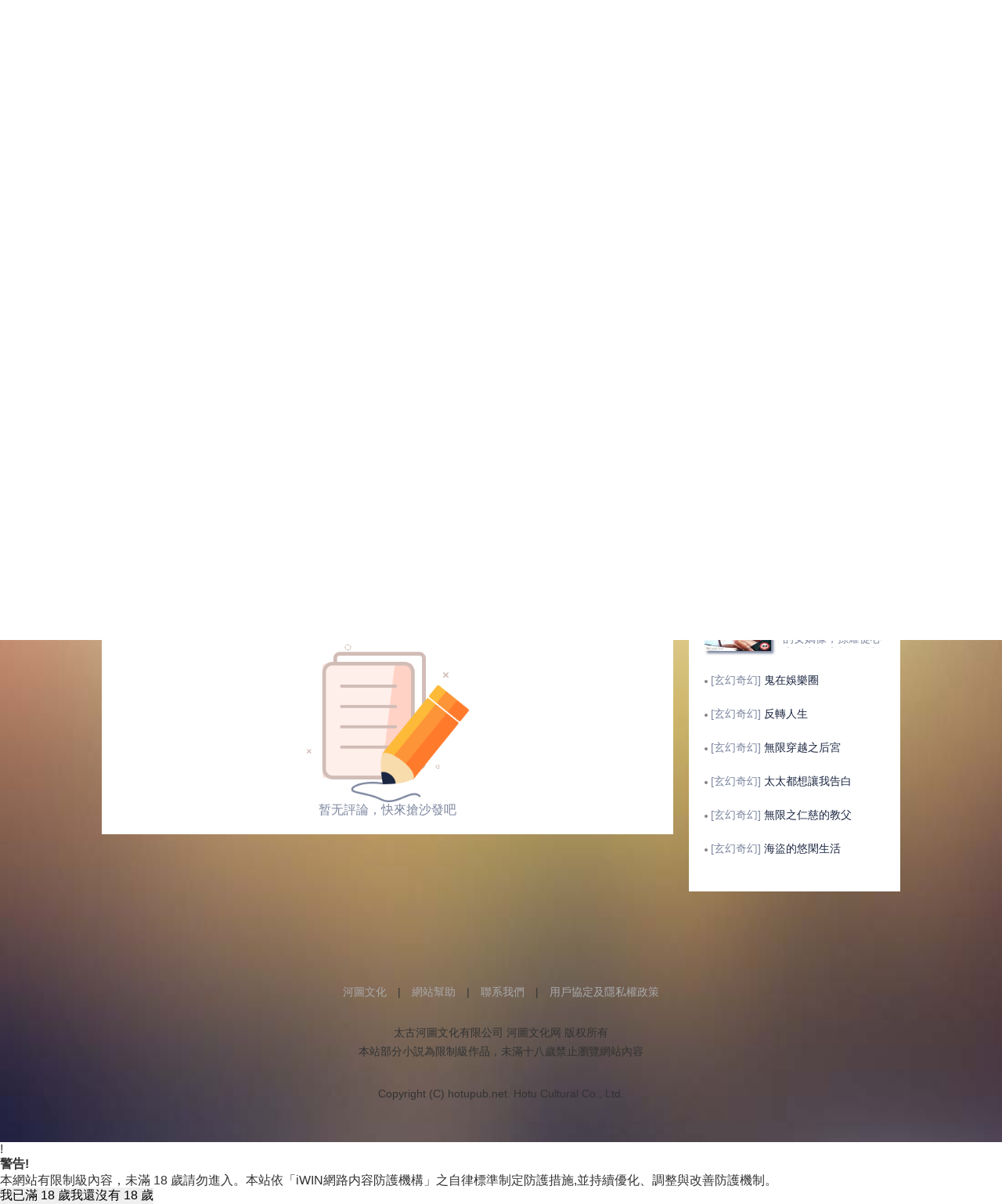

--- FILE ---
content_type: text/html; charset=utf-8
request_url: https://www.hotupub.net/book/944/
body_size: 9829
content:
<!DOCTYPE html>
<html>
<head>
        <title>末日中的娶妻狂魔 | 河圖文化-精選小說線上閱讀免費看-官方中文版</title>
    <meta http-equiv="Content-Type" content="text/html; charset=utf-8">
    <meta charset="UTF-8">
    <meta name="robots" content="all">
    <meta name="googlebot" content="all">
    <meta name="baiduspider" content="all">
    
<meta name="keywords" content="&#x672B;&#x65E5;&#x4E2D;&#x7684;&#x5A36;&#x59BB;&#x72C2;&#x9B54;,&#x5149;&#x4E4B;&#x8B77;&#x5C01;&#x528D;,&#x672B;&#x65E5;&#x4E2D;&#x7684;&#x5A36;&#x59BB;&#x72C2;&#x9B54;未删减版,&#x672B;&#x65E5;&#x4E2D;&#x7684;&#x5A36;&#x59BB;&#x72C2;&#x9B54;完整版,&#x672B;&#x65E5;&#x4E2D;&#x7684;&#x5A36;&#x59BB;&#x72C2;&#x9B54;線上閱讀,河圖文化">
<meta name="description" content="&#x5F35;&#x9E9F;&#x5F88;&#x5E78;&#x904B;&#xFF0C;&#x5F97;&#x5230;&#x4E86;&#x4E00;&#x500B;&#x3010;&#x5A36;&#x59BB;&#x7CFB;&#x7D71;&#x3011;&#xFF0C;&#x4ED6;&#x4E5F;&#x5F88;&#x5012;&#x6963;&#xFF0C;&#x525B;&#x5F97;&#x5230;&#x7CFB;&#x7D71;&#xFF0C;&#x55AA;&#x5C4D;&#x672B;&#x65E5;&#x5C31;&#x4F86;&#x81E8;&#x4E86;&#xFF01;">
<meta property="fb:app_id" content="1635058729995945">
<meta property="og:title" content="&#x672B;&#x65E5;&#x4E2D;&#x7684;&#x5A36;&#x59BB;&#x72C2;&#x9B54;">
<meta property="og:description" content="&#x5F35;&#x9E9F;&#x5F88;&#x5E78;&#x904B;&#xFF0C;&#x5F97;&#x5230;&#x4E86;&#x4E00;&#x500B;&#x3010;&#x5A36;&#x59BB;&#x7CFB;&#x7D71;&#x3011;&#xFF0C;&#x4ED6;&#x4E5F;&#x5F88;&#x5012;&#x6963;&#xFF0C;&#x525B;&#x5F97;&#x5230;&#x7CFB;&#x7D71;&#xFF0C;&#x55AA;&#x5C4D;&#x672B;&#x65E5;&#x5C31;&#x4F86;&#x81E8;&#x4E86;&#xFF01;">
<meta property="og:image" content="https://cdn.hotupub.net/cover/0/944.jpg">
<meta property="og:url" content="https://www.hotupub.net/book/944/">
<meta property="og:type" content="novel">

    <link rel="alternate" media="only screen and (max-width: 640px)" href="https://m.hotupub.net/">
    <link href="https://cdn.hotupub.net/content/css/common.css" rel="stylesheet" />
    
<link href="https://cdn.hotupub.net/content/css/pages/bookdetails.css?r=cf626e6e-5706-4fb5-9a1e-6d7d92a155bb" rel="stylesheet" asp-append-version='true' />

    <script type="text/javascript" src="https://cdn.hotupub.net/content/js/lib/jquery-1.8.3.min.js"></script>
    <script src="https://cdn.jsdelivr.net/npm/sweetalert2@11"></script>
    <!-- Global site tag (gtag.js) - Google Analytics -->
    <script async src="https://www.googletagmanager.com/gtag/js?id=UA-216169520-1">
    </script>
    <script>
        window.dataLayer = window.dataLayer || [];
        function gtag() { dataLayer.push(arguments); }
        gtag('js', new Date());
        gtag('config', 'UA-216169520-1');
        gtag('config', 'AW-10834081018');
    </script>
    <script>
        !function (f, b, e, v, n, t, s) {
            if (f.fbq) return; n = f.fbq = function () {
                n.callMethod ?
                n.callMethod.apply(n, arguments) : n.queue.push(arguments)
            };
            if (!f._fbq) f._fbq = n; n.push = n; n.loaded = !0; n.version = '2.0';
            n.queue = []; t = b.createElement(e); t.async = !0;
            t.src = v; s = b.getElementsByTagName(e)[0];
            s.parentNode.insertBefore(t, s)
        }(window, document, 'script',
            'https://connect.facebook.net/en_US/fbevents.js');
        fbq('init', '459698642463482');
        fbq('track', 'PageView');
    </script>
    <script>
        $(function () {
            if (readCookie("is18") != "Y") {
                Swal.fire({
                    title: '警告!',
                    html: '<span style="font-size: 16px; line-height: 1.2 !important;">本網站有限制級內容，未滿 18 歲請勿進入。本站依「iWIN網路内容防護機構」之自律標準制定防護措施,並持續優化、調整與改善防護機制。</span>',
                    icon: 'warning',
                    confirmButtonText: '我已滿 18 歲',
                    showCancelButton: true,
                    cancelButtonText: '我還沒有 18 歲'
                }).then((result) => {
                    console.log(JSON.stringify(result, null, 4));
                    /* Read more about isConfirmed, isDenied below */
                    if (result.isConfirmed) {
                        //save cookie
                        createCookie("is18", "Y");
                    } else if (result.isDismissed) {
                        $(document.body).html("請離開本網站，謝謝。");
                        $(document.body).css("text-align", "center");
                    }
                })
            }
        });

        // 建立cookie
        function createCookie(name, value, days, path) {
            if (days) {
                var date = new Date();
                date.setTime(date.getTime() + (days * 24 * 60 * 60 * 1000));
                var expires = "; expires=" + date.toGMTString();
            }
            else var expires = "";
            document.cookie = name + "=" + value + expires + "; path=/";
        }
        //讀取
        function readCookie(name) {
            var nameEQ = name + "=";
            var ca = document.cookie.split(';');
            for (var i = 0; i < ca.length; i++) {
                var c = ca[i];
                while (c.charAt(0) == ' ') c = c.substring(1, c.length);
                if (c.indexOf(nameEQ) == 0) return c.substring(nameEQ.length, c.length);
            }
            return null;
        }
        //刪除
        function eraseCookie(name) {
            createCookie(name, "", -1);
        }
    </script>
</head>
<body>
    <div class="index-main-wrap">
         <!-- 头部开始 -->
<div class="index-head-box suofang">
    <div class="index-top-headbox">
        <!-- 图标 -->
        <h1>
            <a href="/"></a>
        </h1>
        <!-- 蒐索框 登入按钮-->
        <ul class="index-top-searchbox suofang">
            <li class="index-top-login">
                    <a href="/Login/Index?rawurl=/home/index">请登入</a>

            </li>
            <li class="index-top-login">
                <a href="/Center/AfterBook/">我的書架</a>
            </li>
            <li class="index-top-login">
                <a href="https://m.hotupub.net/">手機版</a>
            </li>  
            <li class="index-top-login">
                <a class="index-rechar-btn" href="https://www.facebook.com/htubook">
                    <img src="https://cdn.hotupub.net/content/img/facebook.png">
                </a>
            </li>                    
            <!--<li class="index-top-login">
                <a class="index-rechar-btn" href="https://www.instagram.com/hotu_pub/">
                    <img src="https://cdn.hotupub.net/content/img/instagram.png">
                </a>
            </li>-->
            <li class="index-searchbox-main">
                <form method="post" id="form1">
                    <input type="text" placeholder="請輸入蒐索内容" class="border-box" name="keyword" id="keyword" />
                    <a class="index-search-btn border-box" href="#" id="alinksearch" onclick="submitSearch()">
                        <img src="https://cdn.hotupub.net/content/img/icon/indexsearch.png" />
                    </a>
                </form>
            </li>
        </ul>
    </div>
    <!-- 导航栏 -->
    <div class="index-top-navwrap">
        <div class="index-top-navbox" style="">
            <div class="index-top-nav">
                <ul class="suofang">
                    <!-- 选中给li 加类名 index-nav-menucolor -->
                    <li class="index-nav-item show-this-nav  ">
                        <img src="https://cdn.hotupub.net/content/img/icon/menu.png" />
                        <a href="/book/" class="">全部分類</a>
                        <div class="drop-down-menu">
                            <cite></cite>
                            
<dl>
        <dd>
            <a href="/book/?cate=3">&#x6B66;&#x4FE0;&#x4ED9;&#x4FE0;</a>
        </dd>
        <dd>
            <a href="/book/?cate=6">&#x67B6;&#x7A7A;&#x6B77;&#x53F2;</a>
        </dd>
        <dd>
            <a href="/book/?cate=8">&#x90FD;&#x5E02;&#x9109;&#x6751;</a>
        </dd>
        <dd>
            <a href="/book/?cate=9">&#x7384;&#x5E7B;&#x5947;&#x5E7B;</a>
        </dd>
        <dd>
            <a href="/book/?cate=10">&#x7EFF;&#x5E3D;&#x7EA2;&#x674F;</a>
        </dd>
        <dd>
            <a href="/book/?cate=11">&#x9ED1;&#x6697;&#x8ABF;&#x6559;</a>
        </dd>
        <dd>
            <a href="/book/?cate=12">&#x502B;&#x7406;&#x5F8C;&#x5BAE;</a>
        </dd>
        <dd>
            <a href="/book/?cate=13">&#x9752;&#x6625;&#x6821;&#x5712;</a>
        </dd>
</dl>

                        </div>
                    </li>
                    <li class="index-nav-item ">
                        <a href="/book/top/">排行榜</a>
                    </li>
                    <li class="index-nav-item ">
                        <a href="/book/?isvip=0">免费小説</a>
                    </li>
                    <li class="index-nav-item ">
                        <a href="/book/?state=0">最新連載</a>
                    </li>
                    <li class="index-nav-item ">
                        <a href="/book/?state=9&words=5">大神經典</a>
                    </li>
                    <li class="index-nav-item ">
                        <a href="/book/?state=9&words=6">短篇小説</a>
                    </li>
                    <li class="index-nav-item ">
                        <a href="/book/?isAudio=1" style="color: springgreen">有聲書</a>
                    </li>
                </ul>
            </div>
            <!-- 儲值框 -->
            <div class="index-nav-right">
                <a class="index-rechar-btn" href="/Recharge/Index/">
                    <img src="https://cdn.hotupub.net/content/img/icon/rechar.png">
                    書幣儲值
                </a>
                <a class="index-rechar-btn" href="https://author.hotupub.net/admin/">
                    <img src="https://cdn.hotupub.net/content/img/icon/Author.png">
                    作者專區
                </a>
            </div>
        </div>
    </div>
</div>
<!-- 头部结束 -->
<script>
     function alertAuthor(){
         alert("敬告函：作者朋友，河圖作者後台正在全力開發，歡迎投稿傳書！後台開放之前，有朋友願意上傳作品，可以直接聯繫小編。小編聯繫方式：QQ473077460   郵箱hotu.sales@gmail.com  ");
     }
     function submitSearch(){

         document.getElementById('form1').setAttribute("action","/book/search/"+document.getElementById("keyword").value);
         document.getElementById('form1').submit();
     }
    window.onload=function(){
            document.onkeydown=function(ev){
                var event=ev ||event
                if(event.keyCode==13){
                      document.getElementById('form1').setAttribute("action","/book/search/"+document.getElementById("keyword").value);
                   document.getElementById('form1').submit();
                }
            }
     }
</script>
        


<!-- 主要内容 -->
<div class="index-center-main">
    <div class="bookdetails-main-bgbox suofang">
        <!-- 左边部分 -->
        <div class="bookdetails-left-mainbox">
            <!-- 書籍详情信息 -->
            <div class="bookdetails-left-padding border-box">
                <div class="bookdetails-bookinfo-box suofang">
                    <a class="bookdetails-bookinfo-bookpic" href="#">
                        <img src="https://cdn.hotupub.net/cover/0/944.jpg" />
                    </a>
                    <div class="bookdetails-bookinfo-allinfo">
                        <p class="bookdetalis-bookinfo-title suofang">
                            <h1 class="bookdetalis-bookinfo-bookname">&#x672B;&#x65E5;&#x4E2D;&#x7684;&#x5A36;&#x59BB;&#x72C2;&#x9B54;</h1>
                            <a href="#" class="bookdetalis-bookinfo-authname">&#x5149;&#x4E4B;&#x8B77;&#x5C01;&#x528D;</a>
                        </p>
                        <p class="bookdetalis-bookinfo-someinfo">
                            <a href="#">&#x7384;&#x5E7B;&#x5947;&#x5E7B;</a>
                            <i>|</i>
                            <a href="#">&#x9023;&#x8F09;&#x4E2D;</a>
                            <i>|</i>
                            <a href="#">28 萬字</a>
                        </p>
                            <p class="bookdetalis-bookinfo-someinfo">
                                    <a href="/tag/&#x5F8C;&#x5BAE;/">&#x5F8C;&#x5BAE;</a>
                                    <i></i>
                                    <a href="/tag/&#x7CFB;&#x7D71;/">&#x7CFB;&#x7D71;</a>
                                    <i></i>
                                    <a href="/tag/&#x672B;&#x65E5;/">&#x672B;&#x65E5;</a>
                                    <i></i>
                                    <a href="/tag/&#x7375;&#x8C54;/">&#x7375;&#x8C54;</a>
                                    <i></i>
                            </p>
                        <a class="bookdetalis-new-update" href="#">
                            &#x7B2C;164&#x7AE0;&#xFF1A;&#x504F;&#x5FC3;&#x773C;
                        </a>
                        <p class="bookdetalis-bookinfo-bookintro">
                            張麟很幸運，得到了一個【娶妻系統】，他也很倒楣，剛得到系統，喪屍末日就來臨了！
                        </p>
                        <p class="bookdetalis-bookinfo-bookbtnbox suofang">
                            <a class="bookdetalis-bookinfo-readthis" href="/book/944/231400.html">
                                马上閱讀
                            </a>
                            <button class="bookdetalis-bookinfo-collthis" type="submit" onclick="SetCollection(944)">
                                加入書架
                            </button>
                        </p>
                        <div class="bookdetalis-readwithiphone-box">
                            <a href="#" class="border-box">
                                手機閱讀
                                <div class="bookdetalis-code-box">
                                    <cite>
                                        <i></i>
                                    </cite>
                                    <img src="/book/qrcode/944/" alt="图片加载失败">
                                    <h3>掃碼前往手機端閲讀</h3>
                                </div>
                            </a>
                        </div>
                    </div>
                </div>
            </div>
            <!-- 書籍信息分類 -->
            <div class="bookdetails-left-padding border-box">
                <div class="bookdetails-other-titlebox suofang">
                    <!-- 选中加类名 bookdetailis-title-selecthis -->
                    <a class="bookdetailis-title-btn1 bookdetailis-title-selecthis">互动信息</a>
                    <a class="bookdetailis-title-btn2 ">目錄</a>
                </div>
                <!-- 互动信息 -->
                <div class="bookdetails-interaction-box">
                    <p class="bookdetails-user-tips">
                        在這裡你可以評論喜歡的作品，發表自己對小說的看法。
                    </p>
                    <!-- 評論 -->
                    <div class="bookdetails-comment-box">
                        <p class="bookdetails-reward-title border-box">
                            <span>讀者評論</span>
                            <span class="bookdetails-reward-num">(0)</span>
                        </p>
                        <div class="bookdetails-comment-main suofang">
                            <div class="bookdetails-user-headicon">
                                <img src="https://cdn.hotupub.net/newcontent/image/user.png">
                            </div>
                            <div class="bookdetails-comment-inputbox">
                                <div class="bookdetails-comment-textbox">
                                    <textarea class="bookdetails-comment-text" placeholder="請輸入評論内容" id="commenttxt"></textarea>
                                </div>
                                <div class="bookdetails-comment-btnbox">
                                    <a class="not-comment-btn">
                                        取消
                                    </a>
                                    <a class="publish-comment-btn" onclick="AddComment(944);">
                                        发表評論
                                    </a>
                                </div>
                            </div>
                        </div>
                            <div class="bookstack-vif-nocommentbox">
                                <img src="https://cdn.hotupub.net/content/img/icon/nover-no-write.png">
                                <p>暂无評論，快來搶沙發吧</p>
                            </div>
                    </div>
                </div>
                <!-- 目錄 -->
                <div class="bookdetails-catalog-box">
                    <!-- vip章節加类名 bookdetails-cataloglist-vipitem-->
        <ul class="bookdetails-catalog-list suofang">
                    <li class="bookdetails-cataloglist-item cataloglist-item" data-order="0">
                        <a href="/book/944/231400.html" title="&#x7B2C;1&#x7AE0;">
                            &#x7B2C;1&#x7AE0;
                        </a>
                    </li>
                    <li class="bookdetails-cataloglist-item cataloglist-item" data-order="1">
                        <a href="/book/944/231401.html" title="&#x7B2C;2&#x7AE0;">
                            &#x7B2C;2&#x7AE0;
                        </a>
                    </li>
                    <li class="bookdetails-cataloglist-item cataloglist-item" data-order="2">
                        <a href="/book/944/231402.html" title="&#x7B2C;3&#x7AE0;">
                            &#x7B2C;3&#x7AE0;
                        </a>
                    </li>
                    <li class="bookdetails-cataloglist-item cataloglist-item" data-order="3">
                        <a href="/book/944/231403.html" title="&#x7B2C;4&#x7AE0;">
                            &#x7B2C;4&#x7AE0;
                        </a>
                    </li>
                    <li class="bookdetails-cataloglist-item cataloglist-item" data-order="4">
                        <a href="/book/944/231404.html" title="&#x7B2C;5&#x7AE0;">
                            &#x7B2C;5&#x7AE0;
                        </a>
                    </li>
                    <li class="bookdetails-cataloglist-item cataloglist-item" data-order="5">
                        <a href="/book/944/231405.html" title="&#x7B2C;6&#x7AE0;">
                            &#x7B2C;6&#x7AE0;
                        </a>
                    </li>
                    <li class="bookdetails-cataloglist-item cataloglist-item" data-order="6">
                        <a href="/book/944/231406.html" title="&#x7B2C;7&#x7AE0;">
                            &#x7B2C;7&#x7AE0;
                        </a>
                    </li>
                    <li class="bookdetails-cataloglist-item cataloglist-item" data-order="7">
                        <a href="/book/944/231407.html" title="&#x7B2C;8&#x7AE0;">
                            &#x7B2C;8&#x7AE0;
                        </a>
                    </li>
                    <li class="bookdetails-cataloglist-item cataloglist-item" data-order="8">
                        <a href="/book/944/231408.html" title="&#x7B2C;9&#x7AE0;">
                            &#x7B2C;9&#x7AE0;
                        </a>
                    </li>
                    <li class="bookdetails-cataloglist-item cataloglist-item" data-order="9">
                        <a href="/book/944/231409.html" title="&#x7B2C;10&#x7AE0;">
                            &#x7B2C;10&#x7AE0;
                        </a>
                    </li>
                    <li class="bookdetails-cataloglist-item cataloglist-item" data-order="10">
                        <a href="/book/944/231410.html" title="&#x7B2C;11&#x7AE0;">
                            &#x7B2C;11&#x7AE0;
                        </a>
                    </li>
                    <li class="bookdetails-cataloglist-item cataloglist-item" data-order="11">
                        <a href="/book/944/231411.html" title="&#x7B2C;12&#x7AE0;">
                            &#x7B2C;12&#x7AE0;
                        </a>
                    </li>
                    <li class="bookdetails-cataloglist-item cataloglist-item" data-order="12">
                        <a href="/book/944/231412.html" title="&#x7B2C;13&#x7AE0;">
                            &#x7B2C;13&#x7AE0;
                        </a>
                    </li>
                    <li class="bookdetails-cataloglist-item cataloglist-item" data-order="13">
                        <a href="/book/944/231413.html" title="&#x7B2C;14&#x7AE0;">
                            &#x7B2C;14&#x7AE0;
                        </a>
                    </li>
                    <li class="bookdetails-cataloglist-item cataloglist-item" data-order="14">
                        <a href="/book/944/231414.html" title="&#x7B2C;15&#x7AE0;">
                            &#x7B2C;15&#x7AE0;
                        </a>
                    </li>
                    <li class="bookdetails-cataloglist-item cataloglist-item" data-order="15">
                        <a href="/book/944/231415.html" title="&#x7B2C;16&#x7AE0;">
                            &#x7B2C;16&#x7AE0;
                        </a>
                    </li>
                    <li class="bookdetails-cataloglist-item cataloglist-item" data-order="16">
                        <a href="/book/944/231416.html" title="&#x7B2C;17&#x7AE0;">
                            &#x7B2C;17&#x7AE0;
                        </a>
                    </li>
                    <li class="bookdetails-cataloglist-item cataloglist-item" data-order="17">
                        <a href="/book/944/231417.html" title="&#x7B2C;18&#x7AE0;">
                            &#x7B2C;18&#x7AE0;
                        </a>
                    </li>
                    <li class="bookdetails-cataloglist-item cataloglist-item" data-order="18">
                        <a href="/book/944/231418.html" title="&#x7B2C;19&#x7AE0;">
                            &#x7B2C;19&#x7AE0;
                        </a>
                    </li>
                    <li class="bookdetails-cataloglist-item cataloglist-item" data-order="19">
                        <a href="/book/944/231419.html" title="&#x7B2C;20&#x7AE0;">
                            &#x7B2C;20&#x7AE0;
                        </a>
                    </li>
                    <li class="bookdetails-cataloglist-item bookdetails-cataloglist-vipitem cataloglist-item" data-order="20">
                        <a href="/book/944/231420.html" title="&#x7B2C;21&#x7AE0;">
                            &#x7B2C;21&#x7AE0;
                        </a>
                    </li>
                    <li class="bookdetails-cataloglist-item bookdetails-cataloglist-vipitem cataloglist-item" data-order="21">
                        <a href="/book/944/231421.html" title="&#x7B2C;22&#x7AE0;">
                            &#x7B2C;22&#x7AE0;
                        </a>
                    </li>
                    <li class="bookdetails-cataloglist-item bookdetails-cataloglist-vipitem cataloglist-item" data-order="22">
                        <a href="/book/944/231422.html" title="&#x7B2C;23&#x7AE0;">
                            &#x7B2C;23&#x7AE0;
                        </a>
                    </li>
                    <li class="bookdetails-cataloglist-item bookdetails-cataloglist-vipitem cataloglist-item" data-order="23">
                        <a href="/book/944/231423.html" title="&#x7B2C;24&#x7AE0;">
                            &#x7B2C;24&#x7AE0;
                        </a>
                    </li>
                    <li class="bookdetails-cataloglist-item bookdetails-cataloglist-vipitem cataloglist-item" data-order="24">
                        <a href="/book/944/231424.html" title="&#x7B2C;25&#x7AE0;">
                            &#x7B2C;25&#x7AE0;
                        </a>
                    </li>
                    <li class="bookdetails-cataloglist-item bookdetails-cataloglist-vipitem cataloglist-item" data-order="25">
                        <a href="/book/944/231475.html" title="&#x7B2C;26&#x7AE0;">
                            &#x7B2C;26&#x7AE0;
                        </a>
                    </li>
                    <li class="bookdetails-cataloglist-item bookdetails-cataloglist-vipitem cataloglist-item" data-order="26">
                        <a href="/book/944/231476.html" title="&#x7B2C;27&#x7AE0;">
                            &#x7B2C;27&#x7AE0;
                        </a>
                    </li>
                    <li class="bookdetails-cataloglist-item bookdetails-cataloglist-vipitem cataloglist-item" data-order="27">
                        <a href="/book/944/231477.html" title="&#x7B2C;28&#x7AE0;">
                            &#x7B2C;28&#x7AE0;
                        </a>
                    </li>
                    <li class="bookdetails-cataloglist-item bookdetails-cataloglist-vipitem cataloglist-item" data-order="28">
                        <a href="/book/944/231478.html" title="&#x7B2C;29&#x7AE0;">
                            &#x7B2C;29&#x7AE0;
                        </a>
                    </li>
                    <li class="bookdetails-cataloglist-item bookdetails-cataloglist-vipitem cataloglist-item" data-order="29">
                        <a href="/book/944/231479.html" title="&#x7B2C;30&#x7AE0;">
                            &#x7B2C;30&#x7AE0;
                        </a>
                    </li>
                    <li class="bookdetails-cataloglist-item bookdetails-cataloglist-vipitem cataloglist-item" data-order="30">
                        <a href="/book/944/231480.html" title="&#x7B2C;31&#x7AE0;">
                            &#x7B2C;31&#x7AE0;
                        </a>
                    </li>
                    <li class="bookdetails-cataloglist-item bookdetails-cataloglist-vipitem cataloglist-item" data-order="31">
                        <a href="/book/944/231481.html" title="&#x7B2C;32&#x7AE0;">
                            &#x7B2C;32&#x7AE0;
                        </a>
                    </li>
                    <li class="bookdetails-cataloglist-item bookdetails-cataloglist-vipitem cataloglist-item" data-order="32">
                        <a href="/book/944/231482.html" title="&#x7B2C;33&#x7AE0;">
                            &#x7B2C;33&#x7AE0;
                        </a>
                    </li>
                    <li class="bookdetails-cataloglist-item bookdetails-cataloglist-vipitem cataloglist-item" data-order="33">
                        <a href="/book/944/231483.html" title="&#x7B2C;34&#x7AE0;">
                            &#x7B2C;34&#x7AE0;
                        </a>
                    </li>
                    <li class="bookdetails-cataloglist-item bookdetails-cataloglist-vipitem cataloglist-item" data-order="34">
                        <a href="/book/944/231484.html" title="&#x7B2C;35&#x7AE0;">
                            &#x7B2C;35&#x7AE0;
                        </a>
                    </li>
                    <li class="bookdetails-cataloglist-item bookdetails-cataloglist-vipitem cataloglist-item" data-order="35">
                        <a href="/book/944/231693.html" title="&#x7B2C;36&#x7AE0;">
                            &#x7B2C;36&#x7AE0;
                        </a>
                    </li>
                    <li class="bookdetails-cataloglist-item bookdetails-cataloglist-vipitem cataloglist-item" data-order="36">
                        <a href="/book/944/231694.html" title="&#x7B2C;37&#x7AE0;">
                            &#x7B2C;37&#x7AE0;
                        </a>
                    </li>
                    <li class="bookdetails-cataloglist-item bookdetails-cataloglist-vipitem cataloglist-item" data-order="37">
                        <a href="/book/944/231695.html" title="&#x7B2C;38&#x7AE0;">
                            &#x7B2C;38&#x7AE0;
                        </a>
                    </li>
                    <li class="bookdetails-cataloglist-item bookdetails-cataloglist-vipitem cataloglist-item" data-order="38">
                        <a href="/book/944/231696.html" title="&#x7B2C;39&#x7AE0;">
                            &#x7B2C;39&#x7AE0;
                        </a>
                    </li>
                    <li class="bookdetails-cataloglist-item bookdetails-cataloglist-vipitem cataloglist-item" data-order="39">
                        <a href="/book/944/231697.html" title="&#x7B2C;40&#x7AE0;">
                            &#x7B2C;40&#x7AE0;
                        </a>
                    </li>
                    <li class="bookdetails-cataloglist-item bookdetails-cataloglist-vipitem cataloglist-item" data-order="40">
                        <a href="/book/944/231896.html" title="&#x7B2C;41&#x7AE0;">
                            &#x7B2C;41&#x7AE0;
                        </a>
                    </li>
                    <li class="bookdetails-cataloglist-item bookdetails-cataloglist-vipitem cataloglist-item" data-order="41">
                        <a href="/book/944/231897.html" title="&#x7B2C;42&#x7AE0;">
                            &#x7B2C;42&#x7AE0;
                        </a>
                    </li>
                    <li class="bookdetails-cataloglist-item bookdetails-cataloglist-vipitem cataloglist-item" data-order="42">
                        <a href="/book/944/231898.html" title="&#x7B2C;43&#x7AE0;">
                            &#x7B2C;43&#x7AE0;
                        </a>
                    </li>
                    <li class="bookdetails-cataloglist-item bookdetails-cataloglist-vipitem cataloglist-item" data-order="43">
                        <a href="/book/944/231899.html" title="&#x7B2C;44&#x7AE0;">
                            &#x7B2C;44&#x7AE0;
                        </a>
                    </li>
                    <li class="bookdetails-cataloglist-item bookdetails-cataloglist-vipitem cataloglist-item" data-order="44">
                        <a href="/book/944/231900.html" title="&#x7B2C;45&#x7AE0;">
                            &#x7B2C;45&#x7AE0;
                        </a>
                    </li>
                    <li class="bookdetails-cataloglist-item bookdetails-cataloglist-vipitem cataloglist-item" data-order="45">
                        <a href="/book/944/231901.html" title="&#x7B2C;46&#x7AE0;">
                            &#x7B2C;46&#x7AE0;
                        </a>
                    </li>
                    <li class="bookdetails-cataloglist-item bookdetails-cataloglist-vipitem cataloglist-item" data-order="46">
                        <a href="/book/944/231902.html" title="&#x7B2C;47&#x7AE0;">
                            &#x7B2C;47&#x7AE0;
                        </a>
                    </li>
                    <li class="bookdetails-cataloglist-item bookdetails-cataloglist-vipitem cataloglist-item" data-order="47">
                        <a href="/book/944/231903.html" title="&#x7B2C;48&#x7AE0;">
                            &#x7B2C;48&#x7AE0;
                        </a>
                    </li>
                    <li class="bookdetails-cataloglist-item bookdetails-cataloglist-vipitem cataloglist-item" data-order="48">
                        <a href="/book/944/231904.html" title="&#x7B2C;49&#x7AE0;">
                            &#x7B2C;49&#x7AE0;
                        </a>
                    </li>
                    <li class="bookdetails-cataloglist-item bookdetails-cataloglist-vipitem cataloglist-item" data-order="49">
                        <a href="/book/944/231905.html" title="&#x7B2C;50&#x7AE0;">
                            &#x7B2C;50&#x7AE0;
                        </a>
                    </li>
                    <li class="bookdetails-cataloglist-item bookdetails-cataloglist-vipitem cataloglist-item" data-order="50">
                        <a href="/book/944/232102.html" title="&#x7B2C;51&#x7AE0;">
                            &#x7B2C;51&#x7AE0;
                        </a>
                    </li>
                    <li class="bookdetails-cataloglist-item bookdetails-cataloglist-vipitem cataloglist-item" data-order="51">
                        <a href="/book/944/232103.html" title="&#x7B2C;52&#x7AE0;">
                            &#x7B2C;52&#x7AE0;
                        </a>
                    </li>
                    <li class="bookdetails-cataloglist-item bookdetails-cataloglist-vipitem cataloglist-item" data-order="52">
                        <a href="/book/944/232104.html" title="&#x7B2C;53&#x7AE0;">
                            &#x7B2C;53&#x7AE0;
                        </a>
                    </li>
                    <li class="bookdetails-cataloglist-item bookdetails-cataloglist-vipitem cataloglist-item" data-order="53">
                        <a href="/book/944/232105.html" title="&#x7B2C;54&#x7AE0;">
                            &#x7B2C;54&#x7AE0;
                        </a>
                    </li>
                    <li class="bookdetails-cataloglist-item bookdetails-cataloglist-vipitem cataloglist-item" data-order="54">
                        <a href="/book/944/232106.html" title="&#x7B2C;55&#x7AE0;">
                            &#x7B2C;55&#x7AE0;
                        </a>
                    </li>
                    <li class="bookdetails-cataloglist-item bookdetails-cataloglist-vipitem cataloglist-item" data-order="55">
                        <a href="/book/944/232266.html" title="&#x7B2C;56&#x7AE0;">
                            &#x7B2C;56&#x7AE0;
                        </a>
                    </li>
                    <li class="bookdetails-cataloglist-item bookdetails-cataloglist-vipitem cataloglist-item" data-order="56">
                        <a href="/book/944/232267.html" title="&#x7B2C;57&#x7AE0;">
                            &#x7B2C;57&#x7AE0;
                        </a>
                    </li>
                    <li class="bookdetails-cataloglist-item bookdetails-cataloglist-vipitem cataloglist-item" data-order="57">
                        <a href="/book/944/232268.html" title="&#x7B2C;58&#x7AE0;">
                            &#x7B2C;58&#x7AE0;
                        </a>
                    </li>
                    <li class="bookdetails-cataloglist-item bookdetails-cataloglist-vipitem cataloglist-item" data-order="58">
                        <a href="/book/944/232269.html" title="&#x7B2C;59&#x7AE0;">
                            &#x7B2C;59&#x7AE0;
                        </a>
                    </li>
                    <li class="bookdetails-cataloglist-item bookdetails-cataloglist-vipitem cataloglist-item" data-order="59">
                        <a href="/book/944/232270.html" title="&#x7B2C;60&#x7AE0;">
                            &#x7B2C;60&#x7AE0;
                        </a>
                    </li>
                    <li class="bookdetails-cataloglist-item bookdetails-cataloglist-vipitem cataloglist-item" data-order="60">
                        <a href="/book/944/232402.html" title="&#x7B2C;61&#x7AE0;">
                            &#x7B2C;61&#x7AE0;
                        </a>
                    </li>
                    <li class="bookdetails-cataloglist-item bookdetails-cataloglist-vipitem cataloglist-item" data-order="61">
                        <a href="/book/944/232403.html" title="&#x7B2C;62&#x7AE0;">
                            &#x7B2C;62&#x7AE0;
                        </a>
                    </li>
                    <li class="bookdetails-cataloglist-item bookdetails-cataloglist-vipitem cataloglist-item" data-order="62">
                        <a href="/book/944/232404.html" title="&#x7B2C;63&#x7AE0;">
                            &#x7B2C;63&#x7AE0;
                        </a>
                    </li>
                    <li class="bookdetails-cataloglist-item bookdetails-cataloglist-vipitem cataloglist-item" data-order="63">
                        <a href="/book/944/232405.html" title="&#x7B2C;64&#x7AE0;">
                            &#x7B2C;64&#x7AE0;
                        </a>
                    </li>
                    <li class="bookdetails-cataloglist-item bookdetails-cataloglist-vipitem cataloglist-item" data-order="64">
                        <a href="/book/944/232406.html" title="&#x7B2C;65&#x7AE0;">
                            &#x7B2C;65&#x7AE0;
                        </a>
                    </li>
                    <li class="bookdetails-cataloglist-item bookdetails-cataloglist-vipitem cataloglist-item" data-order="65">
                        <a href="/book/944/232585.html" title="&#x7B2C;66&#x7AE0;">
                            &#x7B2C;66&#x7AE0;
                        </a>
                    </li>
                    <li class="bookdetails-cataloglist-item bookdetails-cataloglist-vipitem cataloglist-item" data-order="66">
                        <a href="/book/944/232586.html" title="&#x7B2C;67&#x7AE0;">
                            &#x7B2C;67&#x7AE0;
                        </a>
                    </li>
                    <li class="bookdetails-cataloglist-item bookdetails-cataloglist-vipitem cataloglist-item" data-order="67">
                        <a href="/book/944/232587.html" title="&#x7B2C;68&#x7AE0;">
                            &#x7B2C;68&#x7AE0;
                        </a>
                    </li>
                    <li class="bookdetails-cataloglist-item bookdetails-cataloglist-vipitem cataloglist-item" data-order="68">
                        <a href="/book/944/232588.html" title="&#x7B2C;69&#x7AE0;">
                            &#x7B2C;69&#x7AE0;
                        </a>
                    </li>
                    <li class="bookdetails-cataloglist-item bookdetails-cataloglist-vipitem cataloglist-item" data-order="69">
                        <a href="/book/944/232589.html" title="&#x7B2C;70&#x7AE0;">
                            &#x7B2C;70&#x7AE0;
                        </a>
                    </li>
                    <li class="bookdetails-cataloglist-item bookdetails-cataloglist-vipitem cataloglist-item" data-order="70">
                        <a href="/book/944/232746.html" title="&#x7B2C;71&#x7AE0;">
                            &#x7B2C;71&#x7AE0;
                        </a>
                    </li>
                    <li class="bookdetails-cataloglist-item bookdetails-cataloglist-vipitem cataloglist-item" data-order="71">
                        <a href="/book/944/232747.html" title="&#x7B2C;72&#x7AE0;">
                            &#x7B2C;72&#x7AE0;
                        </a>
                    </li>
                    <li class="bookdetails-cataloglist-item bookdetails-cataloglist-vipitem cataloglist-item" data-order="72">
                        <a href="/book/944/232748.html" title="&#x7B2C;73&#x7AE0;">
                            &#x7B2C;73&#x7AE0;
                        </a>
                    </li>
                    <li class="bookdetails-cataloglist-item bookdetails-cataloglist-vipitem cataloglist-item" data-order="73">
                        <a href="/book/944/232749.html" title="&#x7B2C;74&#x7AE0;">
                            &#x7B2C;74&#x7AE0;
                        </a>
                    </li>
                    <li class="bookdetails-cataloglist-item bookdetails-cataloglist-vipitem cataloglist-item" data-order="74">
                        <a href="/book/944/232750.html" title="&#x7B2C;75&#x7AE0;">
                            &#x7B2C;75&#x7AE0;
                        </a>
                    </li>
                    <li class="bookdetails-cataloglist-item bookdetails-cataloglist-vipitem cataloglist-item" data-order="75">
                        <a href="/book/944/232864.html" title="&#x7B2C;76&#x7AE0;">
                            &#x7B2C;76&#x7AE0;
                        </a>
                    </li>
                    <li class="bookdetails-cataloglist-item bookdetails-cataloglist-vipitem cataloglist-item" data-order="76">
                        <a href="/book/944/232865.html" title="&#x7B2C;77&#x7AE0;">
                            &#x7B2C;77&#x7AE0;
                        </a>
                    </li>
                    <li class="bookdetails-cataloglist-item bookdetails-cataloglist-vipitem cataloglist-item" data-order="77">
                        <a href="/book/944/232866.html" title="&#x7B2C;78&#x7AE0;">
                            &#x7B2C;78&#x7AE0;
                        </a>
                    </li>
                    <li class="bookdetails-cataloglist-item bookdetails-cataloglist-vipitem cataloglist-item" data-order="78">
                        <a href="/book/944/232867.html" title="&#x7B2C;79&#x7AE0;">
                            &#x7B2C;79&#x7AE0;
                        </a>
                    </li>
                    <li class="bookdetails-cataloglist-item bookdetails-cataloglist-vipitem cataloglist-item" data-order="79">
                        <a href="/book/944/232868.html" title="&#x7B2C;80&#x7AE0;">
                            &#x7B2C;80&#x7AE0;
                        </a>
                    </li>
                    <li class="bookdetails-cataloglist-item bookdetails-cataloglist-vipitem cataloglist-item" data-order="80">
                        <a href="/book/944/232953.html" title="&#x7B2C;81&#x7AE0;">
                            &#x7B2C;81&#x7AE0;
                        </a>
                    </li>
                    <li class="bookdetails-cataloglist-item bookdetails-cataloglist-vipitem cataloglist-item" data-order="81">
                        <a href="/book/944/232954.html" title="&#x7B2C;82&#x7AE0;">
                            &#x7B2C;82&#x7AE0;
                        </a>
                    </li>
                    <li class="bookdetails-cataloglist-item bookdetails-cataloglist-vipitem cataloglist-item" data-order="82">
                        <a href="/book/944/233096.html" title="&#x7B2C;83&#x7AE0;">
                            &#x7B2C;83&#x7AE0;
                        </a>
                    </li>
                    <li class="bookdetails-cataloglist-item bookdetails-cataloglist-vipitem cataloglist-item" data-order="83">
                        <a href="/book/944/233236.html" title="&#x7B2C;84&#x7AE0;">
                            &#x7B2C;84&#x7AE0;
                        </a>
                    </li>
                    <li class="bookdetails-cataloglist-item bookdetails-cataloglist-vipitem cataloglist-item" data-order="84">
                        <a href="/book/944/233237.html" title="&#x7B2C;85&#x7AE0;">
                            &#x7B2C;85&#x7AE0;
                        </a>
                    </li>
                    <li class="bookdetails-cataloglist-item bookdetails-cataloglist-vipitem cataloglist-item" data-order="85">
                        <a href="/book/944/233395.html" title="&#x7B2C;86&#x7AE0;">
                            &#x7B2C;86&#x7AE0;
                        </a>
                    </li>
                    <li class="bookdetails-cataloglist-item bookdetails-cataloglist-vipitem cataloglist-item" data-order="86">
                        <a href="/book/944/233610.html" title="&#x7B2C;87&#x7AE0;">
                            &#x7B2C;87&#x7AE0;
                        </a>
                    </li>
                    <li class="bookdetails-cataloglist-item bookdetails-cataloglist-vipitem cataloglist-item" data-order="87">
                        <a href="/book/944/233754.html" title="&#x7B2C;88&#x7AE0;">
                            &#x7B2C;88&#x7AE0;
                        </a>
                    </li>
                    <li class="bookdetails-cataloglist-item bookdetails-cataloglist-vipitem cataloglist-item" data-order="88">
                        <a href="/book/944/233938.html" title="&#x7B2C;89&#x7AE0;">
                            &#x7B2C;89&#x7AE0;
                        </a>
                    </li>
                    <li class="bookdetails-cataloglist-item bookdetails-cataloglist-vipitem cataloglist-item" data-order="89">
                        <a href="/book/944/234096.html" title="&#x7B2C;90&#x7AE0;">
                            &#x7B2C;90&#x7AE0;
                        </a>
                    </li>
                    <li class="bookdetails-cataloglist-item bookdetails-cataloglist-vipitem cataloglist-item" data-order="90">
                        <a href="/book/944/234255.html" title="&#x7B2C;91&#x7AE0;">
                            &#x7B2C;91&#x7AE0;
                        </a>
                    </li>
                    <li class="bookdetails-cataloglist-item bookdetails-cataloglist-vipitem cataloglist-item" data-order="91">
                        <a href="/book/944/234399.html" title="&#x7B2C;92&#x7AE0;">
                            &#x7B2C;92&#x7AE0;
                        </a>
                    </li>
                    <li class="bookdetails-cataloglist-item bookdetails-cataloglist-vipitem cataloglist-item" data-order="92">
                        <a href="/book/944/234594.html" title="&#x7B2C;93&#x7AE0;">
                            &#x7B2C;93&#x7AE0;
                        </a>
                    </li>
                    <li class="bookdetails-cataloglist-item bookdetails-cataloglist-vipitem cataloglist-item" data-order="93">
                        <a href="/book/944/234715.html" title="&#x7B2C;94&#x7AE0;&#xFF1A;&#x773E;&#x77E2;&#x4E4B;&#x7684;&#xFF08;1&#xFF09;">
                            &#x7B2C;94&#x7AE0;&#xFF1A;&#x773E;&#x77E2;&#x4E4B;&#x7684;&#xFF08;1&#xFF09;
                        </a>
                    </li>
                    <li class="bookdetails-cataloglist-item bookdetails-cataloglist-vipitem cataloglist-item" data-order="94">
                        <a href="/book/944/234915.html" title="&#x7B2C;94&#x7AE0;&#xFF1A;&#x773E;&#x77E2;&#x4E4B;&#x7684;&#xFF08;2&#xFF09;">
                            &#x7B2C;94&#x7AE0;&#xFF1A;&#x773E;&#x77E2;&#x4E4B;&#x7684;&#xFF08;2&#xFF09;
                        </a>
                    </li>
                    <li class="bookdetails-cataloglist-item bookdetails-cataloglist-vipitem cataloglist-item" data-order="95">
                        <a href="/book/944/235028.html" title="&#x7B2C;95&#x7AE0;&#xFF1A;&#x89E3;&#x570D;">
                            &#x7B2C;95&#x7AE0;&#xFF1A;&#x89E3;&#x570D;
                        </a>
                    </li>
                    <li class="bookdetails-cataloglist-item bookdetails-cataloglist-vipitem cataloglist-item" data-order="96">
                        <a href="/book/944/235179.html" title="&#x7B2C;96&#x7AE0;&#xFF1A;&#x7D72;&#x896A;&#x8A98;&#x60D1;&#xFF08;1&#xFF09;">
                            &#x7B2C;96&#x7AE0;&#xFF1A;&#x7D72;&#x896A;&#x8A98;&#x60D1;&#xFF08;1&#xFF09;
                        </a>
                    </li>
                    <li class="bookdetails-cataloglist-item bookdetails-cataloglist-vipitem cataloglist-item" data-order="97">
                        <a href="/book/944/235349.html" title="&#x7B2C;96&#x7AE0;&#xFF1A;&#x7D72;&#x896A;&#x8A98;&#x60D1;&#xFF08;2&#xFF09;">
                            &#x7B2C;96&#x7AE0;&#xFF1A;&#x7D72;&#x896A;&#x8A98;&#x60D1;&#xFF08;2&#xFF09;
                        </a>
                    </li>
                    <li class="bookdetails-cataloglist-item bookdetails-cataloglist-vipitem cataloglist-item" data-order="98">
                        <a href="/book/944/235512.html" title="&#x7B2C;97&#x7AE0;&#xFF1A;&#x5009;&#x5132;&#x57FA;&#x5730;">
                            &#x7B2C;97&#x7AE0;&#xFF1A;&#x5009;&#x5132;&#x57FA;&#x5730;
                        </a>
                    </li>
                    <li class="bookdetails-cataloglist-item bookdetails-cataloglist-vipitem cataloglist-item" data-order="99">
                        <a href="/book/944/235641.html" title="&#x7B2C;98&#x7AE0;&#xFF1A;&#x8D99;&#x54E5;&#xFF08;1&#xFF09;">
                            &#x7B2C;98&#x7AE0;&#xFF1A;&#x8D99;&#x54E5;&#xFF08;1&#xFF09;
                        </a>
                    </li>
                    <li class="bookdetails-cataloglist-item bookdetails-cataloglist-vipitem cataloglist-item" data-order="100">
                        <a href="/book/944/235793.html" title="&#x7B2C;98&#x7AE0;&#xFF1A;&#x8D99;&#x54E5;&#xFF08;2&#xFF09;">
                            &#x7B2C;98&#x7AE0;&#xFF1A;&#x8D99;&#x54E5;&#xFF08;2&#xFF09;
                        </a>
                    </li>
                    <li class="bookdetails-cataloglist-item bookdetails-cataloglist-vipitem cataloglist-item" data-order="101">
                        <a href="/book/944/235935.html" title="&#x7B2C;99&#x7AE0;&#xFF1A;&#x6EFF;&#x8F09;&#x800C;&#x6B78;">
                            &#x7B2C;99&#x7AE0;&#xFF1A;&#x6EFF;&#x8F09;&#x800C;&#x6B78;
                        </a>
                    </li>
                    <li class="bookdetails-cataloglist-item bookdetails-cataloglist-vipitem cataloglist-item" data-order="102">
                        <a href="/book/944/236031.html" title="&#x7B2C;100&#x7AE0;&#xFF1A;&#x5354;&#x540C;&#x5408;&#x4F5C;">
                            &#x7B2C;100&#x7AE0;&#xFF1A;&#x5354;&#x540C;&#x5408;&#x4F5C;
                        </a>
                    </li>
                    <li class="bookdetails-cataloglist-item bookdetails-cataloglist-vipitem cataloglist-item" data-order="103">
                        <a href="/book/944/236350.html" title="&#x7B2C;101&#x7AE0;&#xFF1A;&#x53E3;&#x54E8;">
                            &#x7B2C;101&#x7AE0;&#xFF1A;&#x53E3;&#x54E8;
                        </a>
                    </li>
                    <li class="bookdetails-cataloglist-item bookdetails-cataloglist-vipitem cataloglist-item" data-order="104">
                        <a href="/book/944/236458.html" title="&#x7B2C;102&#x7AE0;&#xFF1A;&#x91CE;&#x82B1;">
                            &#x7B2C;102&#x7AE0;&#xFF1A;&#x91CE;&#x82B1;
                        </a>
                    </li>
                    <li class="bookdetails-cataloglist-item bookdetails-cataloglist-vipitem cataloglist-item" data-order="105">
                        <a href="/book/944/236591.html" title="&#x7B2C;103&#x7AE0;">
                            &#x7B2C;103&#x7AE0;
                        </a>
                    </li>
                    <li class="bookdetails-cataloglist-item bookdetails-cataloglist-vipitem cataloglist-item" data-order="106">
                        <a href="/book/944/236686.html" title="&#x7B2C;104&#x7AE0;&#xFF1A;&#xA0;&#x61F7;&#x5B55;">
                            &#x7B2C;104&#x7AE0;&#xFF1A;&#xA0;&#x61F7;&#x5B55;
                        </a>
                    </li>
                    <li class="bookdetails-cataloglist-item bookdetails-cataloglist-vipitem cataloglist-item" data-order="107">
                        <a href="/book/944/236838.html" title="&#x7B2C;105&#x7AE0;">
                            &#x7B2C;105&#x7AE0;
                        </a>
                    </li>
                    <li class="bookdetails-cataloglist-item bookdetails-cataloglist-vipitem cataloglist-item" data-order="108">
                        <a href="/book/944/236950.html" title="&#x7B2C;106&#x7AE0;&#xFF1A;&#xA0;&#x56DB;&#x500B;&#x4EBA;&#x4E00;&#x8D77;&#x7761;">
                            &#x7B2C;106&#x7AE0;&#xFF1A;&#xA0;&#x56DB;&#x500B;&#x4EBA;&#x4E00;&#x8D77;&#x7761;
                        </a>
                    </li>
                    <li class="bookdetails-cataloglist-item bookdetails-cataloglist-vipitem cataloglist-item" data-order="109">
                        <a href="/book/944/237042.html" title="&#x7B2C;107&#x7AE0;&#xFF1A;&#x5C0F;&#x767D;&#x978B;&#x3001;&#x99AC;&#x5C3E;&#x8FAE;&#x3001;&#x5927;&#x59E8;&#x5ABD;&#xFF08;1&#xFF09;">
                            &#x7B2C;107&#x7AE0;&#xFF1A;&#x5C0F;&#x767D;&#x978B;&#x3001;&#x99AC;&#x5C3E;&#x8FAE;&#x3001;&#x5927;&#x59E8;&#x5ABD;&#xFF08;1&#xFF09;
                        </a>
                    </li>
                    <li class="bookdetails-cataloglist-item bookdetails-cataloglist-vipitem cataloglist-item" data-order="110">
                        <a href="/book/944/237119.html" title="&#x7B2C;108&#x7AE0;&#xFF1A;&#x5C0F;&#x767D;&#x978B;&#x3001;&#x99AC;&#x5C3E;&#x8FAE;&#x3001;&#x5927;&#x59E8;&#x5ABD;&#xFF08;2&#xFF09;">
                            &#x7B2C;108&#x7AE0;&#xFF1A;&#x5C0F;&#x767D;&#x978B;&#x3001;&#x99AC;&#x5C3E;&#x8FAE;&#x3001;&#x5927;&#x59E8;&#x5ABD;&#xFF08;2&#xFF09;
                        </a>
                    </li>
                    <li class="bookdetails-cataloglist-item bookdetails-cataloglist-vipitem cataloglist-item" data-order="111">
                        <a href="/book/944/237189.html" title="&#x7B2C;109&#x7AE0;&#xFF1A;&#x672A;&#x4F86;&#x9810;&#x60F3;">
                            &#x7B2C;109&#x7AE0;&#xFF1A;&#x672A;&#x4F86;&#x9810;&#x60F3;
                        </a>
                    </li>
                    <li class="bookdetails-cataloglist-item bookdetails-cataloglist-vipitem cataloglist-item" data-order="112">
                        <a href="/book/944/237276.html" title="&#x7B2C;110&#x7AE0;&#xFF1A;&#x516C;&#x958B;&#x6311;&#x6230;">
                            &#x7B2C;110&#x7AE0;&#xFF1A;&#x516C;&#x958B;&#x6311;&#x6230;
                        </a>
                    </li>
                    <li class="bookdetails-cataloglist-item bookdetails-cataloglist-vipitem cataloglist-item" data-order="113">
                        <a href="/book/944/237340.html" title="&#x7B2C;111&#x7AE0;&#xFF1A;&#x689F;&#x9996;">
                            &#x7B2C;111&#x7AE0;&#xFF1A;&#x689F;&#x9996;
                        </a>
                    </li>
                    <li class="bookdetails-cataloglist-item bookdetails-cataloglist-vipitem cataloglist-item" data-order="114">
                        <a href="/book/944/237446.html" title="&#x7B2C;112&#x7AE0;&#xFF1A;&#x6C7A;&#x9B25;">
                            &#x7B2C;112&#x7AE0;&#xFF1A;&#x6C7A;&#x9B25;
                        </a>
                    </li>
                    <li class="bookdetails-cataloglist-item bookdetails-cataloglist-vipitem cataloglist-item" data-order="115">
                        <a href="/book/944/237525.html" title="&#x7B2C;113&#x7AE0;&#xFF1A;&#x7B2C;&#x4E94;&#x968A;&#x9577;&#xFF08;1&#xFF09;">
                            &#x7B2C;113&#x7AE0;&#xFF1A;&#x7B2C;&#x4E94;&#x968A;&#x9577;&#xFF08;1&#xFF09;
                        </a>
                    </li>
                    <li class="bookdetails-cataloglist-item bookdetails-cataloglist-vipitem cataloglist-item" data-order="116">
                        <a href="/book/944/237636.html" title="&#x7B2C;114&#x7AE0;&#xFF1A;&#x7B2C;&#x4E94;&#x968A;&#x9577;&#xFF08;2&#xFF09;">
                            &#x7B2C;114&#x7AE0;&#xFF1A;&#x7B2C;&#x4E94;&#x968A;&#x9577;&#xFF08;2&#xFF09;
                        </a>
                    </li>
                    <li class="bookdetails-cataloglist-item bookdetails-cataloglist-vipitem cataloglist-item" data-order="117">
                        <a href="/book/944/237768.html" title="&#x7B2C;115&#x7AE0;&#xFF1A;&#x5C11;&#x5973;&#x4E09;&#x4EBA;&#x7D44;&#xFF08;1&#xFF09;">
                            &#x7B2C;115&#x7AE0;&#xFF1A;&#x5C11;&#x5973;&#x4E09;&#x4EBA;&#x7D44;&#xFF08;1&#xFF09;
                        </a>
                    </li>
                    <li class="bookdetails-cataloglist-item bookdetails-cataloglist-vipitem cataloglist-item" data-order="118">
                        <a href="/book/944/237875.html" title="&#x7B2C;116&#x7AE0;&#xFF1A;&#x5C11;&#x5973;&#x4E09;&#x4EBA;&#x7D44;&#xFF08;2&#xFF09;">
                            &#x7B2C;116&#x7AE0;&#xFF1A;&#x5C11;&#x5973;&#x4E09;&#x4EBA;&#x7D44;&#xFF08;2&#xFF09;
                        </a>
                    </li>
                    <li class="bookdetails-cataloglist-item bookdetails-cataloglist-vipitem cataloglist-item" data-order="119">
                        <a href="/book/944/237986.html" title="&#x7B2C;117&#x7AE0;&#xFF1A;&#x534A;&#x5C4D;&#x85E5;&#x5291;">
                            &#x7B2C;117&#x7AE0;&#xFF1A;&#x534A;&#x5C4D;&#x85E5;&#x5291;
                        </a>
                    </li>
                    <li class="bookdetails-cataloglist-item bookdetails-cataloglist-vipitem cataloglist-item" data-order="120">
                        <a href="/book/944/238088.html" title="&#x7B2C;118&#x7AE0;&#xFF1A;&#xA0;&#x534A;&#x5C4D;&#x85E5;&#x5291;&#x7684;&#x526F;&#x4F5C;&#x7528;">
                            &#x7B2C;118&#x7AE0;&#xFF1A;&#xA0;&#x534A;&#x5C4D;&#x85E5;&#x5291;&#x7684;&#x526F;&#x4F5C;&#x7528;
                        </a>
                    </li>
                    <li class="bookdetails-cataloglist-item bookdetails-cataloglist-vipitem cataloglist-item" data-order="121">
                        <a href="/book/944/238215.html" title="&#x7B2C;119&#x7AE0;&#xFF1A;&#x963F;&#x51E1;&#x9054;&#x3001;&#x72D0;&#x5996;&#x3001;&#x8718;&#x86DB;&#x4FE0;&#xFF08;1&#xFF09;">
                            &#x7B2C;119&#x7AE0;&#xFF1A;&#x963F;&#x51E1;&#x9054;&#x3001;&#x72D0;&#x5996;&#x3001;&#x8718;&#x86DB;&#x4FE0;&#xFF08;1&#xFF09;
                        </a>
                    </li>
                    <li class="bookdetails-cataloglist-item bookdetails-cataloglist-vipitem cataloglist-item" data-order="122">
                        <a href="/book/944/238339.html" title="&#x7B2C;120&#x7AE0;&#xFF1A;&#x963F;&#x51E1;&#x9054;&#x3001;&#x72D0;&#x5996;&#x3001;&#x8718;&#x86DB;&#x4FE0;&#xFF08;2&#xFF09;">
                            &#x7B2C;120&#x7AE0;&#xFF1A;&#x963F;&#x51E1;&#x9054;&#x3001;&#x72D0;&#x5996;&#x3001;&#x8718;&#x86DB;&#x4FE0;&#xFF08;2&#xFF09;
                        </a>
                    </li>
                    <li class="bookdetails-cataloglist-item bookdetails-cataloglist-vipitem cataloglist-item" data-order="123">
                        <a href="/book/944/238476.html" title="&#x7B2C;121&#x7AE0;&#xFF1A;&#x5C4D;&#x738B;&#xFF08;1&#xFF09;">
                            &#x7B2C;121&#x7AE0;&#xFF1A;&#x5C4D;&#x738B;&#xFF08;1&#xFF09;
                        </a>
                    </li>
                    <li class="bookdetails-cataloglist-item bookdetails-cataloglist-vipitem cataloglist-item" data-order="124">
                        <a href="/book/944/238587.html" title="&#x7B2C;122&#x7AE0;&#xFF1A;&#x5C4D;&#x738B;&#xFF08;2&#xFF09;">
                            &#x7B2C;122&#x7AE0;&#xFF1A;&#x5C4D;&#x738B;&#xFF08;2&#xFF09;
                        </a>
                    </li>
                    <li class="bookdetails-cataloglist-item bookdetails-cataloglist-vipitem cataloglist-item" data-order="125">
                        <a href="/book/944/238671.html" title="&#x7B2C;123&#x7AE0;&#xFF1A;&#x4E0B;&#x8058;&#x79AE;">
                            &#x7B2C;123&#x7AE0;&#xFF1A;&#x4E0B;&#x8058;&#x79AE;
                        </a>
                    </li>
                    <li class="bookdetails-cataloglist-item bookdetails-cataloglist-vipitem cataloglist-item" data-order="126">
                        <a href="/book/944/238751.html" title="&#x7B2C;124&#x7AE0;&#xFF1A; &#x9BAE;&#x82B1;&#x63D2;&#x5728;&#x8001;&#x725B;&#x7CDE;&#x4E0A;&#xFF08;1&#xFF09;">
                            &#x7B2C;124&#x7AE0;&#xFF1A; &#x9BAE;&#x82B1;&#x63D2;&#x5728;&#x8001;&#x725B;&#x7CDE;&#x4E0A;&#xFF08;1&#xFF09;
                        </a>
                    </li>
                    <li class="bookdetails-cataloglist-item bookdetails-cataloglist-vipitem cataloglist-item" data-order="127">
                        <a href="/book/944/238855.html" title="&#x7B2C;125&#x7AE0;&#xFF1A;&#x9BAE;&#x82B1;&#x63D2;&#x5728;&#x8001;&#x725B;&#x7CDE;&#x4E0A;&#xFF08;2&#xFF09;">
                            &#x7B2C;125&#x7AE0;&#xFF1A;&#x9BAE;&#x82B1;&#x63D2;&#x5728;&#x8001;&#x725B;&#x7CDE;&#x4E0A;&#xFF08;2&#xFF09;
                        </a>
                    </li>
                    <li class="bookdetails-cataloglist-item bookdetails-cataloglist-vipitem cataloglist-item" data-order="128">
                        <a href="/book/944/238970.html" title="&#x7B2C;126&#x7AE0;&#xFF1A;&#x610F;&#x6DEB;">
                            &#x7B2C;126&#x7AE0;&#xFF1A;&#x610F;&#x6DEB;
                        </a>
                    </li>
                    <li class="bookdetails-cataloglist-item bookdetails-cataloglist-vipitem cataloglist-item" data-order="129">
                        <a href="/book/944/239110.html" title="&#x7B2C;127&#x7AE0;&#xFF1A;&#x5F37;&#x59E6;&#x65B0;&#x5A18;&#xFF08;1&#xFF09;">
                            &#x7B2C;127&#x7AE0;&#xFF1A;&#x5F37;&#x59E6;&#x65B0;&#x5A18;&#xFF08;1&#xFF09;
                        </a>
                    </li>
                    <li class="bookdetails-cataloglist-item bookdetails-cataloglist-vipitem cataloglist-item" data-order="130">
                        <a href="/book/944/239273.html" title="&#x7B2C;128&#x7AE0;&#xFF1A;&#x5F37;&#x59E6;&#x65B0;&#x5A18;&#xFF08;2&#xFF09;">
                            &#x7B2C;128&#x7AE0;&#xFF1A;&#x5F37;&#x59E6;&#x65B0;&#x5A18;&#xFF08;2&#xFF09;
                        </a>
                    </li>
                    <li class="bookdetails-cataloglist-item bookdetails-cataloglist-vipitem cataloglist-item" data-order="131">
                        <a href="/book/944/239358.html" title="&#x7B2C;129&#x7AE0;&#xFF1A;&#x5F37;&#x59E6;&#x65B0;&#x5A18;&#xFF08;3&#xFF09;">
                            &#x7B2C;129&#x7AE0;&#xFF1A;&#x5F37;&#x59E6;&#x65B0;&#x5A18;&#xFF08;3&#xFF09;
                        </a>
                    </li>
                    <li class="bookdetails-cataloglist-item bookdetails-cataloglist-vipitem cataloglist-item" data-order="132">
                        <a href="/book/944/239459.html" title="&#x7B2C;130&#x7AE0;&#xFF1A;&#x521D;&#x4F86;&#x4E4D;&#x5230;">
                            &#x7B2C;130&#x7AE0;&#xFF1A;&#x521D;&#x4F86;&#x4E4D;&#x5230;
                        </a>
                    </li>
                    <li class="bookdetails-cataloglist-item bookdetails-cataloglist-vipitem cataloglist-item" data-order="133">
                        <a href="/book/944/239535.html" title="&#x7B2C;131&#x7AE0;&#xFF1A;&#x4F60;&#x7A76;&#x7ADF;&#x6709;&#x591A;&#x5C11;&#x5973;&#x4EBA;&#xFF1F;">
                            &#x7B2C;131&#x7AE0;&#xFF1A;&#x4F60;&#x7A76;&#x7ADF;&#x6709;&#x591A;&#x5C11;&#x5973;&#x4EBA;&#xFF1F;
                        </a>
                    </li>
                    <li class="bookdetails-cataloglist-item bookdetails-cataloglist-vipitem cataloglist-item" data-order="134">
                        <a href="/book/944/239605.html" title="&#x7B2C;132&#x7AE0;&#xFF1A;&#x5973;&#x6BBA;&#x624B;">
                            &#x7B2C;132&#x7AE0;&#xFF1A;&#x5973;&#x6BBA;&#x624B;
                        </a>
                    </li>
                    <li class="bookdetails-cataloglist-item bookdetails-cataloglist-vipitem cataloglist-item" data-order="135">
                        <a href="/book/944/239694.html" title="&#x7B2C;133&#x7AE0;&#xFF1A;&#x59E6;&#x6DEB;&#x5973;&#x6BBA;&#x624B;">
                            &#x7B2C;133&#x7AE0;&#xFF1A;&#x59E6;&#x6DEB;&#x5973;&#x6BBA;&#x624B;
                        </a>
                    </li>
                    <li class="bookdetails-cataloglist-item bookdetails-cataloglist-vipitem cataloglist-item" data-order="136">
                        <a href="/book/944/239861.html" title="&#x7B2C;134&#x7AE0;&#xFF1A;&#x5C4D;&#x738B;&#x8972;&#x64CA;&#xFF08;1&#xFF09;">
                            &#x7B2C;134&#x7AE0;&#xFF1A;&#x5C4D;&#x738B;&#x8972;&#x64CA;&#xFF08;1&#xFF09;
                        </a>
                    </li>
                    <li class="bookdetails-cataloglist-item bookdetails-cataloglist-vipitem cataloglist-item" data-order="137">
                        <a href="/book/944/239962.html" title="&#x7B2C;135&#x7AE0;&#xFF1A;&#x5C4D;&#x738B;&#x8972;&#x64CA;&#xFF08;2&#xFF09;">
                            &#x7B2C;135&#x7AE0;&#xFF1A;&#x5C4D;&#x738B;&#x8972;&#x64CA;&#xFF08;2&#xFF09;
                        </a>
                    </li>
                    <li class="bookdetails-cataloglist-item bookdetails-cataloglist-vipitem cataloglist-item" data-order="138">
                        <a href="/book/944/240051.html" title="&#x7B2C;136&#x7AE0;&#xFF1A;&#x96C6;&#x4E2D;&#x706B;&#x529B;">
                            &#x7B2C;136&#x7AE0;&#xFF1A;&#x96C6;&#x4E2D;&#x706B;&#x529B;
                        </a>
                    </li>
                    <li class="bookdetails-cataloglist-item bookdetails-cataloglist-vipitem cataloglist-item" data-order="139">
                        <a href="/book/944/240168.html" title="&#x7B2C;137&#x7AE0;&#xFF1A;&#x6FC0;&#x6230;&#xFF08;1&#xFF09;">
                            &#x7B2C;137&#x7AE0;&#xFF1A;&#x6FC0;&#x6230;&#xFF08;1&#xFF09;
                        </a>
                    </li>
                    <li class="bookdetails-cataloglist-item bookdetails-cataloglist-vipitem cataloglist-item" data-order="140">
                        <a href="/book/944/240285.html" title="&#x7B2C;138&#x7AE0;&#xFF1A;&#x6FC0;&#x6230;&#xFF08;2&#xFF09;">
                            &#x7B2C;138&#x7AE0;&#xFF1A;&#x6FC0;&#x6230;&#xFF08;2&#xFF09;
                        </a>
                    </li>
                    <li class="bookdetails-cataloglist-item bookdetails-cataloglist-vipitem cataloglist-item" data-order="141">
                        <a href="/book/944/240390.html" title="&#x7B2C;139&#x7AE0;&#xFF1A;&#x672A;&#x77E5;&#x751F;&#x7269;&#xFF08;1&#xFF09;">
                            &#x7B2C;139&#x7AE0;&#xFF1A;&#x672A;&#x77E5;&#x751F;&#x7269;&#xFF08;1&#xFF09;
                        </a>
                    </li>
                    <li class="bookdetails-cataloglist-item bookdetails-cataloglist-vipitem cataloglist-item" data-order="142">
                        <a href="/book/944/240501.html" title="&#x7B2C;140&#x7AE0;&#xFF1A;&#x672A;&#x77E5;&#x751F;&#x7269;&#xFF08;2&#xFF09;">
                            &#x7B2C;140&#x7AE0;&#xFF1A;&#x672A;&#x77E5;&#x751F;&#x7269;&#xFF08;2&#xFF09;
                        </a>
                    </li>
                    <li class="bookdetails-cataloglist-item bookdetails-cataloglist-vipitem cataloglist-item" data-order="143">
                        <a href="/book/944/240609.html" title="&#x7B2C;141&#x7AE0;&#xFF1A;&#x514C;&#x63DB;&#x9EDE;6">
                            &#x7B2C;141&#x7AE0;&#xFF1A;&#x514C;&#x63DB;&#x9EDE;6
                        </a>
                    </li>
                    <li class="bookdetails-cataloglist-item bookdetails-cataloglist-vipitem cataloglist-item" data-order="144">
                        <a href="/book/944/240863.html" title="&#x7B2C;142&#x7AE0;&#xFF1A;&#x518D;&#x63A5;&#x518D;&#x53B2;">
                            &#x7B2C;142&#x7AE0;&#xFF1A;&#x518D;&#x63A5;&#x518D;&#x53B2;
                        </a>
                    </li>
                    <li class="bookdetails-cataloglist-item bookdetails-cataloglist-vipitem cataloglist-item" data-order="145">
                        <a href="/book/944/240987.html" title="&#x7B2C;143&#x7AE0;&#xFF1A;&#x6BCD;&#x5973;">
                            &#x7B2C;143&#x7AE0;&#xFF1A;&#x6BCD;&#x5973;
                        </a>
                    </li>
                    <li class="bookdetails-cataloglist-item bookdetails-cataloglist-vipitem cataloglist-item" data-order="146">
                        <a href="/book/944/241130.html" title="&#x7B2C;144&#x7AE0;&#xFF1A;&#x8A98;&#x990C;">
                            &#x7B2C;144&#x7AE0;&#xFF1A;&#x8A98;&#x990C;
                        </a>
                    </li>
                    <li class="bookdetails-cataloglist-item bookdetails-cataloglist-vipitem cataloglist-item" data-order="147">
                        <a href="/book/944/241213.html" title="&#x7B2C;145&#x7AE0;&#xFF1A;&#x64CA;&#x6BBA;&#x5DE8;&#x9DF9;">
                            &#x7B2C;145&#x7AE0;&#xFF1A;&#x64CA;&#x6BBA;&#x5DE8;&#x9DF9;
                        </a>
                    </li>
                    <li class="bookdetails-cataloglist-item bookdetails-cataloglist-vipitem cataloglist-item" data-order="148">
                        <a href="/book/944/241313.html" title="&#x7B2C;146&#x7AE0;&#xFF1A;&#x55AC;&#x82E5;&#x7199;&#xFF08;1&#xFF09;">
                            &#x7B2C;146&#x7AE0;&#xFF1A;&#x55AC;&#x82E5;&#x7199;&#xFF08;1&#xFF09;
                        </a>
                    </li>
                    <li class="bookdetails-cataloglist-item bookdetails-cataloglist-vipitem cataloglist-item" data-order="149">
                        <a href="/book/944/241525.html" title="&#x7B2C;147&#x7AE0;&#xFF1A;&#x55AC;&#x82E5;&#x7199;&#xFF08;2&#xFF09;">
                            &#x7B2C;147&#x7AE0;&#xFF1A;&#x55AC;&#x82E5;&#x7199;&#xFF08;2&#xFF09;
                        </a>
                    </li>
                    <li class="bookdetails-cataloglist-item bookdetails-cataloglist-vipitem cataloglist-item" data-order="150">
                        <a href="/book/944/241642.html" title="&#x7B2C;148&#x7AE0;&#xFF1A;&#x5A5A;&#x4E8B;&#x53D6;&#x6D88;">
                            &#x7B2C;148&#x7AE0;&#xFF1A;&#x5A5A;&#x4E8B;&#x53D6;&#x6D88;
                        </a>
                    </li>
                    <li class="bookdetails-cataloglist-item bookdetails-cataloglist-vipitem cataloglist-item" data-order="151">
                        <a href="/book/944/241777.html" title="&#x7B2C;149&#x7AE0;&#xFF1A;&#x52AA;&#x529B;&#x8015;&#x8018;">
                            &#x7B2C;149&#x7AE0;&#xFF1A;&#x52AA;&#x529B;&#x8015;&#x8018;
                        </a>
                    </li>
                    <li class="bookdetails-cataloglist-item bookdetails-cataloglist-vipitem cataloglist-item" data-order="152">
                        <a href="/book/944/241909.html" title="&#x7B2C;150&#x7AE0;&#xFF1A;&#x76F8;&#x89AA;&#xFF08;1&#xFF09;">
                            &#x7B2C;150&#x7AE0;&#xFF1A;&#x76F8;&#x89AA;&#xFF08;1&#xFF09;
                        </a>
                    </li>
                    <li class="bookdetails-cataloglist-item bookdetails-cataloglist-vipitem cataloglist-item" data-order="153">
                        <a href="/book/944/242018.html" title="&#x7B2C;151&#x7AE0;&#xFF1A;&#x76F8;&#x89AA;&#xFF08;2&#xFF09;">
                            &#x7B2C;151&#x7AE0;&#xFF1A;&#x76F8;&#x89AA;&#xFF08;2&#xFF09;
                        </a>
                    </li>
                    <li class="bookdetails-cataloglist-item bookdetails-cataloglist-vipitem cataloglist-item" data-order="154">
                        <a href="/book/944/242113.html" title="&#x7B2C;152&#x7AE0;&#xFF1A;&#x8001;&#x4E08;&#x4EBA;&#x7684;&#x82E6;&#x5FC3;&#xFF08;1&#xFF09;">
                            &#x7B2C;152&#x7AE0;&#xFF1A;&#x8001;&#x4E08;&#x4EBA;&#x7684;&#x82E6;&#x5FC3;&#xFF08;1&#xFF09;
                        </a>
                    </li>
                    <li class="bookdetails-cataloglist-item bookdetails-cataloglist-vipitem cataloglist-item" data-order="155">
                        <a href="/book/944/242212.html" title="&#x7B2C;153&#x7AE0;&#xFF1A;&#x8001;&#x4E08;&#x4EBA;&#x7684;&#x82E6;&#x5FC3;&#xFF08;2&#xFF09;">
                            &#x7B2C;153&#x7AE0;&#xFF1A;&#x8001;&#x4E08;&#x4EBA;&#x7684;&#x82E6;&#x5FC3;&#xFF08;2&#xFF09;
                        </a>
                    </li>
                    <li class="bookdetails-cataloglist-item bookdetails-cataloglist-vipitem cataloglist-item" data-order="156">
                        <a href="/book/944/242339.html" title="&#x7B2C;154&#x7AE0;&#xFF1A;&#x6349;&#x5978;">
                            &#x7B2C;154&#x7AE0;&#xFF1A;&#x6349;&#x5978;
                        </a>
                    </li>
                    <li class="bookdetails-cataloglist-item bookdetails-cataloglist-vipitem cataloglist-item" data-order="157">
                        <a href="/book/944/242479.html" title="&#x7B2C;155&#x7AE0;&#xFF1A;&#x5F8C;&#x5EAD;&#x82B1;&#xFF08;1&#xFF09;">
                            &#x7B2C;155&#x7AE0;&#xFF1A;&#x5F8C;&#x5EAD;&#x82B1;&#xFF08;1&#xFF09;
                        </a>
                    </li>
                    <li class="bookdetails-cataloglist-item bookdetails-cataloglist-vipitem cataloglist-item" data-order="158">
                        <a href="/book/944/242594.html" title="&#x7B2C;156&#x7AE0;&#xFF1A;&#x5F8C;&#x5EAD;&#x82B1;&#xFF08;2&#xFF09;">
                            &#x7B2C;156&#x7AE0;&#xFF1A;&#x5F8C;&#x5EAD;&#x82B1;&#xFF08;2&#xFF09;
                        </a>
                    </li>
                    <li class="bookdetails-cataloglist-item bookdetails-cataloglist-vipitem cataloglist-item" data-order="159">
                        <a href="/book/944/242704.html" title="&#x7B2C;157&#x7AE0;&#xFF1A;&#x795E;&#x68CD;">
                            &#x7B2C;157&#x7AE0;&#xFF1A;&#x795E;&#x68CD;
                        </a>
                    </li>
                    <li class="bookdetails-cataloglist-item bookdetails-cataloglist-vipitem cataloglist-item" data-order="160">
                        <a href="/book/944/242807.html" title="&#x7B2C;158&#x7AE0;&#xFF1A;&#x9B54;&#x9B3C;">
                            &#x7B2C;158&#x7AE0;&#xFF1A;&#x9B54;&#x9B3C;
                        </a>
                    </li>
                    <li class="bookdetails-cataloglist-item bookdetails-cataloglist-vipitem cataloglist-item" data-order="161">
                        <a href="/book/944/242911.html" title="&#x7B2C;159&#x7AE0;&#xFF1A;&#x7E31;&#x617E;">
                            &#x7B2C;159&#x7AE0;&#xFF1A;&#x7E31;&#x617E;
                        </a>
                    </li>
                    <li class="bookdetails-cataloglist-item bookdetails-cataloglist-vipitem cataloglist-item" data-order="162">
                        <a href="/book/944/243010.html" title="&#x7B2C;160&#x7AE0;&#xFF1A;&#x9078;&#x7F8E;">
                            &#x7B2C;160&#x7AE0;&#xFF1A;&#x9078;&#x7F8E;
                        </a>
                    </li>
                    <li class="bookdetails-cataloglist-item bookdetails-cataloglist-vipitem cataloglist-item" data-order="163">
                        <a href="/book/944/243160.html" title="&#x7B2C;161&#x7AE0;&#xFF1A;&#x5BB4;&#x6703;">
                            &#x7B2C;161&#x7AE0;&#xFF1A;&#x5BB4;&#x6703;
                        </a>
                    </li>
                    <li class="bookdetails-cataloglist-item bookdetails-cataloglist-vipitem cataloglist-item" data-order="164">
                        <a href="/book/944/243275.html" title="&#x7B2C;162&#x7AE0;&#xFF1A;&#x985B;&#x9E1E;&#x5012;&#x9CF3;&#xFF08;1&#xFF09;">
                            &#x7B2C;162&#x7AE0;&#xFF1A;&#x985B;&#x9E1E;&#x5012;&#x9CF3;&#xFF08;1&#xFF09;
                        </a>
                    </li>
                    <li class="bookdetails-cataloglist-item bookdetails-cataloglist-vipitem cataloglist-item" data-order="165">
                        <a href="/book/944/243410.html" title="&#x7B2C;163&#x7AE0;&#xFF1A;&#x985B;&#x9E1E;&#x5012;&#x9CF3;&#xFF08;2&#xFF09;">
                            &#x7B2C;163&#x7AE0;&#xFF1A;&#x985B;&#x9E1E;&#x5012;&#x9CF3;&#xFF08;2&#xFF09;
                        </a>
                    </li>
                    <li class="bookdetails-cataloglist-item bookdetails-cataloglist-vipitem cataloglist-item" data-order="166">
                        <a href="/book/944/243556.html" title="&#x7B2C;164&#x7AE0;&#xFF1A;&#x504F;&#x5FC3;&#x773C;">
                            &#x7B2C;164&#x7AE0;&#xFF1A;&#x504F;&#x5FC3;&#x773C;
                        </a>
                    </li>
        </ul>

                </div>
            </div>
        </div>
        <!-- 右边部分 -->
        <div class="bookdetails-right-mainbox">
            <!-- 本周强推 -->
<div class="bookdetails-right-itembox1">
    <h3>本周强推</h3>
            <div class="bookdetails-rightitem-firstbox suofang">
                <a href="/book/1196/" class="bookdetails-rightitem-picbox">
                    <img src="https://cdn.hotupub.net/cover/1/1196_thumb.jpg">
                </a>
                <div class="bookdetails-rightitem-fbookinfo">
                    <a href="/book/1196/" class="bookdetails-rightitem-fbookname" title="&#x9673;&#x5712;&#x9577;&#x6DEB;&#x53F2;&#x8A18;">&#x9673;&#x5712;&#x9577;&#x6DEB;&#x53F2;&#x8A18;</a>
                    <p class="bookdetails-rightitem-fbookauth border-box">
                        <a class="bookdetails-rightitem-authbox">
                            <img src="https://cdn.hotupub.net/content/img/icon/home-icon-author.png">
                            
                        </a>
                        <i>|</i>
                        <a class="bookdetails-rightitem-authbox2" href="#">
                            &#x9752;&#x6625;&#x6821;&#x5712;
                        </a>
                    <p class="bookdetails-rightiem-bookintro">
                        一個個良家少婦，為了入園名額，被園長陳峰搞上床
                    </p>
                    </p>
                </div>
            </div>
        <ul class="bookdetails-right-itembox1list">
                    <li>
                        <p class="bookdetails-right-listbox">
                            <span class="bookdetails-right-circle"></span>
                            <a class="bookdetails-rightlist-booktype" href="/book/?cate=12">
                                <span>[&#x502B;&#x7406;&#x5F8C;&#x5BAE;]</span>
                            </a>
                            <a class="bookdetails-rightlist-bookname" href="/book/1144/">
                                &#x8B66;&#x9580;&#x8D05;&#x5A7F;
                            </a>
                        </p>
                    </li>
                    <li>
                        <p class="bookdetails-right-listbox">
                            <span class="bookdetails-right-circle"></span>
                            <a class="bookdetails-rightlist-booktype" href="/book/?cate=12">
                                <span>[&#x502B;&#x7406;&#x5F8C;&#x5BAE;]</span>
                            </a>
                            <a class="bookdetails-rightlist-bookname" href="/book/1162/">
                                &#x50AC;&#x7720;&#x795E;&#x77B3;
                            </a>
                        </p>
                    </li>
                    <li>
                        <p class="bookdetails-right-listbox">
                            <span class="bookdetails-right-circle"></span>
                            <a class="bookdetails-rightlist-booktype" href="/book/?cate=3">
                                <span>[&#x6B66;&#x4FE0;&#x4ED9;&#x4FE0;]</span>
                            </a>
                            <a class="bookdetails-rightlist-bookname" href="/book/1161/">
                                &#x6DEB;&#x4ED9;&#x8DEF;
                            </a>
                        </p>
                    </li>
                    <li>
                        <p class="bookdetails-right-listbox">
                            <span class="bookdetails-right-circle"></span>
                            <a class="bookdetails-rightlist-booktype" href="/book/?cate=8">
                                <span>[&#x90FD;&#x5E02;&#x9109;&#x6751;]</span>
                            </a>
                            <a class="bookdetails-rightlist-bookname" href="/book/993/">
                                &#x719F;&#x5973;&#x8A18;
                            </a>
                        </p>
                    </li>
                    <li>
                        <p class="bookdetails-right-listbox">
                            <span class="bookdetails-right-circle"></span>
                            <a class="bookdetails-rightlist-booktype" href="/book/?cate=12">
                                <span>[&#x502B;&#x7406;&#x5F8C;&#x5BAE;]</span>
                            </a>
                            <a class="bookdetails-rightlist-bookname" href="/book/929/">
                                &#x8D05;&#x5A7F;&#x7684;&#x69AE;&#x8000;
                            </a>
                        </p>
                    </li>
                    <li>
                        <p class="bookdetails-right-listbox">
                            <span class="bookdetails-right-circle"></span>
                            <a class="bookdetails-rightlist-booktype" href="/book/?cate=8">
                                <span>[&#x90FD;&#x5E02;&#x9109;&#x6751;]</span>
                            </a>
                            <a class="bookdetails-rightlist-bookname" href="/book/1060/">
                                &#x6211;&#x9019;&#x7CFB;&#x7D71;&#x4E0D;&#x6B63;&#x7D93;
                            </a>
                        </p>
                    </li>
        </ul>
</div>
<!-- 猜你喜歡 -->
<div class="bookdetails-right-itembox1">
    <h3>猜你喜歡</h3>
            <div class="bookdetails-rightitem-firstbox suofang">
                <a href="/book/796/" class="bookdetails-rightitem-picbox">
                    <img src="https://cdn.hotupub.net/cover/0/796_thumb.jpg">
                </a>
                <div class="bookdetails-rightitem-fbookinfo">
                    <a href="/book/796/" class="bookdetails-rightitem-fbookname" title="&#x897F;&#x904A;&#x6700;&#x5996;&#x5B7D; ">&#x897F;&#x904A;&#x6700;&#x5996;&#x5B7D; </a>
                    <p class="bookdetails-rightitem-fbookauth border-box">
                        <a class="bookdetails-rightitem-authbox">
                            <img src="https://cdn.hotupub.net/content/img/icon/home-icon-author.png">
                            
                        </a>
                        <i>|</i>
                        <a class="bookdetails-rightitem-authbox2" href="#">
                            &#x7384;&#x5E7B;&#x5947;&#x5E7B;
                        </a>
                    <p class="bookdetails-rightiem-bookintro">
                        看著那充滿聖潔仙姿的女媧像，孫耀從心底，突然生起一股想要褻瀆女媧的衝動來。<br />
“女媧娘娘，我是補天神石碎片，您就是我的再生母親一樣，希望娘娘給孩兒一點修煉秘法……”<br />
                    </p>
                    </p>
                </div>
            </div>
        <ul class="bookdetails-right-itembox1list">
                    <li>
                        <p class="bookdetails-right-listbox">
                            <span class="bookdetails-right-circle"></span>
                            <a class="bookdetails-rightlist-booktype" href="/book/?cate=9">
                                <span>[&#x7384;&#x5E7B;&#x5947;&#x5E7B;]</span>
                            </a>
                            <a class="bookdetails-rightlist-bookname" href="/book/643/">
                                &#x9B3C;&#x5728;&#x5A1B;&#x6A02;&#x5708;
                            </a>
                        </p>
                    </li>
                    <li>
                        <p class="bookdetails-right-listbox">
                            <span class="bookdetails-right-circle"></span>
                            <a class="bookdetails-rightlist-booktype" href="/book/?cate=9">
                                <span>[&#x7384;&#x5E7B;&#x5947;&#x5E7B;]</span>
                            </a>
                            <a class="bookdetails-rightlist-bookname" href="/book/788/">
                                &#x53CD;&#x8F49;&#x4EBA;&#x751F;
                            </a>
                        </p>
                    </li>
                    <li>
                        <p class="bookdetails-right-listbox">
                            <span class="bookdetails-right-circle"></span>
                            <a class="bookdetails-rightlist-booktype" href="/book/?cate=9">
                                <span>[&#x7384;&#x5E7B;&#x5947;&#x5E7B;]</span>
                            </a>
                            <a class="bookdetails-rightlist-bookname" href="/book/321/">
                                &#x7121;&#x9650;&#x7A7F;&#x8D8A;&#x4E4B;&#x540E;&#x5BAE;
                            </a>
                        </p>
                    </li>
                    <li>
                        <p class="bookdetails-right-listbox">
                            <span class="bookdetails-right-circle"></span>
                            <a class="bookdetails-rightlist-booktype" href="/book/?cate=9">
                                <span>[&#x7384;&#x5E7B;&#x5947;&#x5E7B;]</span>
                            </a>
                            <a class="bookdetails-rightlist-bookname" href="/book/881/">
                                &#x592A;&#x592A;&#x90FD;&#x60F3;&#x8B93;&#x6211;&#x544A;&#x767D;
                            </a>
                        </p>
                    </li>
                    <li>
                        <p class="bookdetails-right-listbox">
                            <span class="bookdetails-right-circle"></span>
                            <a class="bookdetails-rightlist-booktype" href="/book/?cate=9">
                                <span>[&#x7384;&#x5E7B;&#x5947;&#x5E7B;]</span>
                            </a>
                            <a class="bookdetails-rightlist-bookname" href="/book/988/">
                                &#x7121;&#x9650;&#x4E4B;&#x4EC1;&#x6148;&#x7684;&#x6559;&#x7236;
                            </a>
                        </p>
                    </li>
                    <li>
                        <p class="bookdetails-right-listbox">
                            <span class="bookdetails-right-circle"></span>
                            <a class="bookdetails-rightlist-booktype" href="/book/?cate=9">
                                <span>[&#x7384;&#x5E7B;&#x5947;&#x5E7B;]</span>
                            </a>
                            <a class="bookdetails-rightlist-bookname" href="/book/190/">
                                &#x6D77;&#x76DC;&#x7684;&#x60A0;&#x9591;&#x751F;&#x6D3B;
                            </a>
                        </p>
                    </li>
        </ul>
</div>
        </div>
    </div>
</div>
<!-- 主要内容结束 -->
<!-- 尾部内容 -->

        <footer>
    <div class="footer-info-box">
        <div class="footer-info-main border-box">
            <div class="about-us border-box">
                <a href="/">河圖文化</a>
                <span>|</span>
                <a href="https://m.hotupub.net/Help/Index">網站幫助</a>
                <span>|</span>
                <a href="https://m.hotupub.net/Help/Contact">聯系我們</a>
                <span>|</span>
                <a href="https://m.hotupub.net/Help/AgreeMent">用戶協定及隱私權政策</a>
            </div>
            <p>
                <span>太古河圖文化有限公司</span>
                <span>河圖文化网 版权所有</span>
            </p>
            <p>
                本站部分小説為限制級作品，未滿十八歲禁止瀏覽網站內容
            </p>
            <p class="index-last-p">
                Copyright (C) hotupub.net. Hotu Cultural Co., Ltd.
            </p>
        </div>
    </div>
</footer>
    </div>
    
<script src="https://cdn.hotupub.net/content/js/pages/details.js?r=af8dcf30-7fa4-4b94-8abb-52a3b0112b82" asp-append-version='true'></script>
<script>

        $(function () {
        //分页
        $("#page").paging({
            pageNo: $('#currentPage').val(),
            totalPage: $('#totalPages').val(),
            totalSize: $('#total').val(),
            callback: function (num) {
                location.href = "/book/?page=" + num + "&rows=10";
            }
        })
    });

    function AddComment(zbid) {
        $.ajax({
            type: "post",
            url: "/Comment/AddComment",
            data: { content: $('#commenttxt').val(), bid: zbid },
            success: function (temp) {
                if (temp.key == "success") {
                    alert(temp.info);
                    location.href = "/book/" + zbid;
                } else if (temp.key == "nologin") {
                    alert(temp.data);
                    location.href = "/Login/Index?rawurl=" + window.location.href;
                } else if (temp.key == "abnormal") {
                    location.href = temp.data;
                } else {
                    alert(temp.info);
                }
            }
        });
    }
</script>
    
    <!-- Meta Pixel Code -->    
    <noscript>
        <img height="1" width="1" style="display:none"
             src="https://www.facebook.com/tr?id=459698642463482&ev=PageView&noscript=1" />
    </noscript>
    <!-- End Facebook Pixel Code -->
    <div style="display:none;">
        <script type="text/javascript" src="https://s9.cnzz.com/z_stat.php?id=1280780484&web_id=1280780484"></script>
    </div>
</body>
</html>

--- FILE ---
content_type: text/css
request_url: https://cdn.hotupub.net/content/css/common.css
body_size: 2553
content:
/*代码初始化*/
body, h1, h2, h3, h4, h5, h6, hr, p, blockquote, dl, dt, dd, ul, ol, li, pre, form, fieldset, legend, button, input, textarea, th, td {
    margin: 0;
    padding: 0;
}

body, button, input, select, textarea {
    font: 12px/1.5tahoma, arial, \5b8b\4f53;
}

h1, h2, h3, h4, h5, h6 {
    font-size: 100%;
}

address, cite, dfn, em, var {
    font-style: normal;
}

code, kbd, pre, samp {
    font-family: couriernew, courier, monospace;
}

small {
    font-size: 12px;
}

ul, ol {
    list-style: none;
}

a {
    text-decoration: none;
}

    a:hover {
        text-decoration: none;
    }

sup {
    vertical-align: text-top;
}

sub {
    vertical-align: text-bottom;
}

legend {
    color: #000;
}

fieldset, img {
    border: 0;
}

button, input, select, textarea {
    font-size: 100%;
}

table {
    border-collapse: collapse;
    border-spacing: 0;
}

html {
    min-width: 1000px;
}

p {
    word-wrap: break-word;
    word-break: break-all;
}

* {
    -webkit-tap-highlight-color: rgba(0,0,0,0);
    -webkit-touch-callout: none;
    -webkit-text-size-adjust: none;
}

body {
    font-family: PingFangSC-Regular,HelveticaNeue-Light,'Helvetica Neue Light','Microsoft YaHei',sans-serif;
    color: #333;
    zoom: 1;
}
/* 最大的框 */
.index-main-wrap {
    background: url(../img/bgpic.jpg) no-repeat center center;
    background-size: 100% 100%;
    background-color: gainsboro;
}
/*定义元素为弹性布局*/
.box_s {
    display: -webkit-box;
    display: -webkit-flex;
    display: -ms-flexbox;
    display: flex;
}
/*居中样式*/
.center_s {
    align-items: center;
    box-align: center;
    -webkit-box-align: center;
    -ms-flex-align: center;
    -moz-box-align: center;
}

.center {
    width: 100%;
    align-items: center;
    justify-content: center;
    box-align: center;
    box-pack: center;
    -webkit-box-align: center;
    -webkit-box-pack: center;
    -ms-flex-pack: center;
    -ms-flex-align: center;
    -moz-box-align: center;
    -moz-box-pack: center;
}
/*弹性布局样式*/
.box_s_style {
    flex-direction: column;
    box-orient: vertical;
    -webkit-box-orient: vertical;
    -ms-flex-direction: column;
    -moz-box-orient: vertical;
    width: 100%;
}

.box_s_style2 {
    width: 100%;
    flex-direction: row;
    box-orient: horizontal;
    -webkit-box-orient: horizontal;
    -ms-flex-direction: row;
    -moz-box-orient: horizontal;
}
/*定义元素为flex:1*/
.box_s_flex {
    -webkit-box-flex: 1;
    -webkit-flex: 1;
    -ms-flex: 1;
    flex: 1;
}
/*定义元素为border-box*/
.border-box {
    -moz-box-sizing: border-box;
    -webkit-box-sizing: border-box;
    -o-box-sizing: border-box;
    -ms-box-sizing: border-box;
    box-sizing: border-box;
}
/* 缩放 */
.suofang {
    zoom: 1;
}

    .suofang:after, .suofang:before {
        display: table;
        content: '';
    }

    .suofang:after {
        clear: both;
    }
/* 去除外边框 */
input, button {
    font-family: PingFangSC-Regular,HelveticaNeue-Light,'Helvetica Neue Light','Microsoft YaHei',sans-serif;
    outline: 0;
    border: none;
}


/* 头部样式 */
.index-head-box {
    margin-bottom: 20px;
    background: #fefefe;
    box-shadow: 0 1px 4px rgba(0,0,0,.1);
}

.index-top-headbox {
    height: 96px;
    border-bottom: 1px solid #e6e6e6;
    width: 1020px;
    margin-right: auto;
    margin-left: auto;
}

    .index-top-headbox h1 {
        width: 225px;
        height: 96px;
        background: url(../img/indexhome/logo.png) no-repeat;
        background-size: 225px 96px;
        float: left;
    }

    .index-top-headbox > h1 > a {
        position: relative;
        z-index: 1;
        display: block;
        width: 180px;
        height: 100%;
    }
/* 蒐索框 */
.index-top-searchbox {
    width: 65%;
    text-align: right;
    overflow: hidden;
    float: right;
/*    height: 38px;*/
    margin-top: 23px;
}

.index-top-login {
    float: right;
}

.index-searchbox-main {
    width: 280px;
    height: 35px;
    border: 2px solid #7b694c;
    border-radius: 17.5px;
    overflow: hidden;
    float: right;
    background: #ffff;
}

    .index-searchbox-main input {
        width: 220px;
        height: 33px;
        border: none;
        outline: none;
        border-radius: 16.5px;
        padding: 0 10px;
        font-size: 14px;
        float: left;
    }

.index-search-btn {
    display: block;
    width: 57px;
    height: 35px;
    text-align: center;
    cursor: pointer;
    float: right;
}

    .index-search-btn img {
        width: 24px;
        height: 24px;
        vertical-align: top;
        margin-top: 4.5px;
    }
/* 登入 */
.index-top-login a {
    display: block;
    height: 38px;
    line-height: 38px;
    margin-left: 25px;
    font-size: 14px;
    cursor: pointer;
    color: #d2a15d;
}
/* 导航栏 */
.index-top-navbox {
    width: 1020px;
    margin-right: auto;
    margin-left: auto;
    zoom: 1;
    height: 53px;
}

.index-top-navwrap {
    position: relative;
    z-index: 20;
    background: #7b694c;
    background: -moz-linear-gradient(left,#7b694c 0,#d2a15d 100%);
    background: -webkit-linear-gradient(left,#7b694c 0,#d2a15d 100%);
    background: -o-linear-gradient(left,#7b694c 0,#d2a15d 100%);
    background: -ms-linear-gradient(left,#7b694c 0,#d2a15d 100%);
    background: linear-gradient(to right,#7b694c 0,#d2a15d 100%);
}

.index-top-nav {
    float: left;
}

.index-nav-item {
    font-family: PingFangSC-Regular,HelveticaNeue-Light,'Helvetica Neue Light','Microsoft YaHei',sans-serif;
    font-size: 16px;
    line-height: 53px;
    position: relative;
    z-index: 1;
    float: left;
    height: 53px;
    margin-left: 48px;
    cursor: pointer;
}

    .index-nav-item img {
        width: 20px;
        height: 20px;
        vertical-align: middle;
    }

    .index-nav-item a {
        color: #ffff;
        vertical-align: middle;
    }

    /*a:hover {
color: #d2a15d;
}*/

    .index-nav-item:first-child {
        margin-left: 0;
    }

.index-nav-menucolor {
    border-bottom: 3px solid #d2a15d;
}

    .index-nav-menucolor > a {
        color: #ffff !important
    }
/* 下拉菜单 */
.drop-down-menu {
    position: absolute;
    z-index: 1;
    top: 54px;
    left: -20px;
    width: 120px;
    padding: 10px 0;
    animation: fadeinT .15s ease-out;
    border-radius: 2px;
    background: #fff;
    box-shadow: 0 1px 8px 0 rgba(34,42,63,.1);
    display: none
}

    .drop-down-menu cite {
        position: absolute;
        bottom: 100%;
        left: 50%;
        width: 0;
        height: 0;
        margin-left: -5px;
        border-top: 0 none;
        border-right: 6px solid transparent;
        border-bottom: 6px solid lightgrey;
        border-left: 6px solid transparent;
    }

    .drop-down-menu dd {
        text-align: center;
        font-size: 16px;
        line-height: 64px;
    }

    .drop-down-menu a {
        line-height: 36px;
        display: block;
        color: grey;
    }

        .drop-down-menu a:hover {
            background: #7b694c;
            color: white;
        }

.show-this-nav:hover .drop-down-menu {
    display: block
}
/* 儲值框 */
.index-nav-right {
    float: right;
}

.index-rechar-btn {
    font-family: PingFangSC-Regular,'-apple-system',Simsun;
    font-size: 14px;
    line-height: 53px;
    display: inline-block;
    height: 53px;
    margin-left: 24px;
    vertical-align: middle;
    color: #ffff;
}

    .index-rechar-btn img {
        width: 25px;
        height: 25px;
        vertical-align: middle;
    }
/* 尾部内容 */
footer {
    font-size: 14px;
    width: 100%;
    padding: 0;
    margin: 0;
}

.footer-nav-box {
    width: 100%;
}

.footer-nav-main {
    width: 1020px;
    margin: 0 auto;
    padding: 20px;
}

    .footer-nav-main span {
        display: inline-block;
        margin: 5px 10px;
        white-space: nowrap;
        font-size: 14px;
    }

    .footer-nav-main a {
        display: inline-block;
        margin: 5px 10px;
        white-space: nowrap;
        font-size: 14px;
        color: #aaa;
    }

.footer-info-box {
    width: 100%;
}

.footer-info-main {
    padding: 50px 0;
    width: 1020px;
    margin: 0 auto;
}

.about-us {
    text-align: center;
    margin-bottom: 30px;
}

    .about-us a {
        color: #aaa;
        font-size: 14px;
    }

    .about-us span {
        margin: 0 10px;
    }

.footer-info-main p {
    text-align: center;
    line-height: 24px;
}

.index-last-p {
    margin-top: 30px;
}
/* 中间内容开始 */
.index-center-main {
    width: 1020px;
    margin-right: auto;
    margin-left: auto;
}
/* 框高度 */
.app-wrap {
    min-height: 500px;
    margin-bottom: 30px;
}
/* 分页样式 */
.bookstack-page-box {
    padding: 20px;
    background: #fff;
    min-height: 40px;
    text-align: center;
}

.bookstack-page-itembox {
    display: inline-block;
    overflow: hidden;
}

.bookstack-page-item {
    float: left;
}

    .bookstack-page-item li {
        float: left;
        margin-right: 10px;
        text-align: center;
    }

    .bookstack-page-item a {
        font: 14px/34px Arial;
        float: left;
        height: 34px;
        padding: 0 12px;
        transition: color .3s,border .3s;
        border: 1px solid #fff;
        color: black;
    }

        .bookstack-page-item a:hover {
            border: 1px solid #7b694c;
            color: #7b694c;
        }

.bookstack-page-box .bookstack-page-item .page-item-btncolor {
    color: #fff;
    border: 1px solid #7b694c;
    border-radius: 2px;
    background: #7b694c;
}

.bookstack-goto-btnbox {
    float: left;
}

    .bookstack-goto-btnbox input {
        font: 12px/34px Arial;
        display: inline-block;
        width: 40px;
        height: 34px;
        margin-right: 10px;
        text-align: center;
        vertical-align: middle;
        border: 1px solid #f2f2f2;
        border-radius: 2px;
    }

    .bookstack-goto-btnbox a {
        font: 12px/34px PingFangSC-Regular,HelveticaNeue-Light,'Helvetica Neue Light','Microsoft YaHei',sans-serif;
        display: inline-block;
        width: 34px;
        height: 34px;
        transition: color .3s,border .3s;
        text-align: center;
        vertical-align: middle;
        border: 1px solid #f2f2f2;
        border-radius: 2px;
        color: black;
    }

        .bookstack-goto-btnbox a:hover {
            border: 1px solid #7b694c;
            color: #7b694c;
        }


.page_div {
    margin-top: 20px;
    margin-bottom: 20px;
    font-size: 15px;
    font-family: "microsoft yahei";
    color: #666666;
    margin-right: 10px;
    padding-left: 20px;
    box-sizing: border-box;
}
    /*
                                    * 页数按钮样式
                                            */
    .page_div a {
        min-width: 30px;
        height: 28px;
        /*border: 1px solid #dce0e0 !important;*/
        text-align: center;
        margin: 0 4px;
        cursor: pointer;
        line-height: 28px;
        color: #666666;
        font-size: 13px;
        display: inline-block;
    }

#firstPage,
#lastPage {
    width: 50px;
    color: #0073A9;
    /*border: 1px solid #0073A9 !important;*/
}

#prePage,
#nextPage {
    width: 70px;
    color: #0073A9;
    /*border: 1px solid #0073A9 !important;*/
}

.page_div .current {
    background-color: #7b694c;
    border-color: #0073A9;
    color: #FFFFFF;
}

.totalPages {
    margin: 0 10px;
}

    .totalPages span,
    .totalSize span {
        color: #0073A9;
        margin: 0 5px;
    }


--- FILE ---
content_type: text/css
request_url: https://cdn.hotupub.net/content/css/pages/bookdetails.css?r=cf626e6e-5706-4fb5-9a1e-6d7d92a155bb
body_size: 3964
content:

/* 書籍详情页样式开始 */
.bookdetails-main-bgbox{
    width: 1020px;
    margin: 0 auto;
    padding-bottom: 50px;
    position: relative;
    z-index: 10;
    min-height: 700px;
}
.bookdetails-left-mainbox{
    float: left;
    width: 730px;
    padding-bottom: 12px;
}
.bookdetails-left-padding{
    padding: 20px;
    background: #fff;    
    margin-bottom: 20px;
}
.bookdetails-bookinfo-box{
    display: block;
    cursor: pointer;
    position: relative;
    
}
.bookdetails-bookinfo-bookpic{
    float: left;
    position: relative;
    margin-right: 20px;
}
.bookdetails-bookinfo-bookpic img{
    width: 180px;
    height: 240px;
    -webkit-box-shadow: 3px 3px 3px #7D879F;
    -moz-box-shadow: 3px 3px 3px #7D879F;
    box-shadow: 3px 3px 3px #7D879F;
}
.bookdetails-bookinfo-allinfo{
    float: left;
    overflow: hidden;
    width: 490px;
    margin-top: 10px;
}
.bookdetalis-bookinfo-title{
    width: 100%;
}
.bookdetalis-bookinfo-bookname{
    width: 60%;
    display: block;
    overflow: hidden;
    text-overflow: ellipsis;
    white-space: nowrap;
    color: #1B2641;
    font-size: 16px;
    float: left;
}
.bookdetalis-bookinfo-authname{
    width: 30%;
    display: block;
    overflow: hidden;
    text-overflow: ellipsis;
    white-space: nowrap;
    font-size: 14px;
    color:#7D879F;
    float: right;
    text-align: right;
}
.bookdetalis-bookinfo-someinfo{
    width: 80%;
    overflow: hidden;
    text-overflow: ellipsis;
    white-space: nowrap;
    margin-top:15px;
    color: #7D879F;
}
.bookdetalis-bookinfo-someinfo a{
    display: inline-block;
    color: #7D879F;
    font-size: 14px;
}
.bookdetalis-bookinfo-someinfo i{
    font-style: normal;
    margin: 0 3px;
    -moz-box-sizing: border-box;  
    -webkit-box-sizing: border-box; 
    -o-box-sizing: border-box; 
    -ms-box-sizing: border-box; 
    box-sizing: border-box;
}
.bookdetalis-new-update{
    display: block;
    font-size: 14px;
    margin-top: 15px;
    overflow: hidden;
    text-overflow: ellipsis;
    white-space: nowrap;
    color:red;
}
.bookdetalis-bookinfo-bookintro{
    font-size: 14px;
    color:#7D879F;
    margin-top: 15px;
    overflow: hidden;
    height: 40px;
    text-align: inherit;
}
.bookdetalis-bookinfo-bookbtnbox{
    font: 14px/24px PingFangSC-Regular,'-apple-system',Simsun;
    margin-top: 10px;
}
.bookdetalis-bookinfo-readthis:hover{
    color:white;
}
.bookdetalis-bookinfo-readthis{
    display: block;
    width: 100px;
    line-height: 40px;
    text-align: center;
    background: #7b694c;
    color: white;
    float: left;
    border-radius: 5px;
    margin-right: 60px;
}
.bookdetalis-bookinfo-collthis{
    display: block;
    width: 100px;
    line-height: 40px;
    text-align: center;
    border:1px solid #7b694c;
    color: #7b694c;
    float: left;
    border-radius: 5px;
    background: #fff;
    cursor: pointer;
}
.bookdetalis-readwithiphone-box{
    position: absolute;
    z-index: 1;
    right: 30px;
    bottom: 18px;
    height: 20px;
   
}
.bookdetalis-readwithiphone-box a{
    position: relative;
    z-index:2;
    color: #7D879F;
    font-size: 14px;
    padding: 10px;
}
.bookdetalis-code-box{
    position: absolute;
    z-index: 1;
    top: 40px;
    right: -80px;
    width: 168px;
    height: 148px;
    padding: 20px;
    animation: .15s ease-out;
    animation-name: fadeinT;
    border: 1px solid #e5e5e5;
    background: #fff;
    box-shadow: 0 0 15px rgba(0,0,0,.1);
    display: none;
}
.bookdetalis-code-box cite{
    position: absolute;
    bottom: 100%;
    left: 48%;
    width: 0;
    height: 0;
    margin-left: 5px;
    border-top: 0 none;
    border-right: 8px solid transparent;
    border-bottom: 8px solid #e5e5e5;
    border-left: 8px solid transparent;
}
.bookdetalis-code-box i{
    position: absolute;
    top: 1px;
    right: -8px;
    width: 0;
    height: 0;
    border-top: 0 none;
    border-right: 8px solid transparent;
    border-bottom: 8px solid #fff;
    border-left: 8px solid transparent;
}
.bookdetalis-code-box img{
    display: block;
    width: 130px;
    height: 130px;
    margin: 0 auto 10px;
}
.bookdetalis-code-box h3{
    text-align: center;
    color: #1a1a1a;
    font-size: 14px;
}
.bookdetalis-readwithiphone-box a:hover .bookdetalis-code-box{
    display: block;
}
/* 書籍其他信息 */
.bookdetails-other-titlebox{
    
    border-bottom: 1px solid #eaeaea;
    overflow: hidden;
}
.bookdetailis-title-selecthis{
    background:#7b694c;
    color:white !important;
}
.bookdetailis-title-btn1{
    height: 47px;
    padding: 0 20px;
    line-height: 47px;
    display: block;
    float: left;
    color:black;
    cursor: pointer;
}
.bookdetailis-title-btn2{
    height: 47px;
    padding: 0 20px;
    line-height: 47px;
    display: block;
    float: left;
    color:black;
    margin-left: 20px;
    cursor: pointer;
}
.bookdetails-user-tips{
    font-size: 14px;
    line-height: 20px;
    margin: 25px 0;
    color: #7D879F;
    
}
/* 打赏 */
.bookdetails-reward-box{
    overflow: hidden;
}
.bookdetails-reward-title{
    display: block;
    height: 40px;
    line-height: 40px;
    color: #1B2641;
    border-bottom: 1px solid #e7e7e7;
    padding-left: 0;
    font-size: 16px;
}
.bookdetails-reward-num{
    font-size: 12px;
    margin-left: 10px;
}
.bookdetailis-gift-box{
    overflow: hidden;
    margin-top: 25px;
}
.bookdetails-gift-item{
    float: left;
    width: 114px;
    margin-left: 1px;
    padding-bottom: 25px;
    cursor: pointer;
    text-align: center;
    border-radius: 3px;
}
.bookdetails-gift-item:first-child{
    margin-left: 0;
}
.bookdetailis-gift-pic{
    width: 90px;
    height: 90px;
}
.bookdetailis-gift-box h5{
    font: 14px/1 PingFangSC-Regular,'-apple-system',Simsun;
    margin-top: 8px;
    color: red;
}
.bookdetailis-gift-box p{
    font: 12px/1 PingFangSC-Regular,'-apple-system',Simsun;
    color: #444;
    margin-top: 8px;
}
/* 赠送礼物 */
.bookdetails-recevid-userpic{
    width: 25px;
    height: 25px;
    float: left;
    margin-top: 15px;
    margin-left: 10px;
    margin-right: 10px;
}
.bookdetails-recevid-box{
    max-height: 50px !important;
}
.bookdetails-recevid-userpic img{
    width: 100%;
    height: 100%;
    border-radius:100%; 
}
.bookdetails-usercontainer-info>h4>span{
    margin-left: 20px;
}
.bookdetails-usercontainer-info>h4>img{
    width: 25px;
    height: 25px;
    vertical-align: middle;
}
.bookdetails-recevid-num{
    letter-spacing: 2px !important;
    margin-left: 5px !important;
    
}
/* 評論*/
.bookdetails-comment-box{
    overflow: hidden;
}
.booldetails-comment-main{
    overflow: hidden;
    
    margin-bottom: 10px;
}
.bookdetails-user-headicon{
    width: 44px;
    height: 44px;
    margin: 20px 15px 20px 20px;
    border-radius: 100%;
    float: left;
}
.bookdetails-user-headicon img{
    width: 100%;
    height: 100%;
    border-radius: 100%;
}
.bookdetails-comment-inputbox{
    margin-top: 20px;
    float: left;
}
.bookdetails-comment-textbox{
    position: relative;
    z-index: 1;
    width: 608px;
    height: 70px;
    border: 1px solid #e6e6e6;
}
.bookdetails-comment-text{
    font-family: PingFangSC-Regular,'-apple-system',Simsun;
    font-size: 14px;
    display: block;
    overflow: hidden;
    width: 588px;
    height: 60px;
    padding: 4px 10px;
    border: none;
    font: 14px/1.8 PingFangSC-Regular,HelveticaNeue-Light,'Helvetica Neue Light','Microsoft YaHei',sans-serif;
    resize: none;
    outline: 0;
}
.bookdetails-comment-btnbox{
    font-size: 0;
    float: right;
    margin-top: 16px;
    cursor: pointer;
}
.not-comment-btn{
    font: 14px/32px PingFangSC-Regular,'-apple-system',Simsun;
    display: inline-block;
    width: 76px;
    height: 32px;
    vertical-align: middle;
    border-radius: 2px;
    color: red;
}
.publish-comment-btn{
    position: relative;
    z-index: 1;
    text-align: center;
    color: #fff;
    border-color: #ff3955;
    background: #ff3955;
    font: 14px/32px PingFangSC-Regular,'-apple-system',Simsun;
    display: inline-block;
    width: 76px;
    height: 32px;
    vertical-align: middle;
    border-radius: 2px;
}
.publish-comment-btn:hover{
    color:#fff;
}
.bookdetails-comment-usercontainer{
    padding: 0 0px 20px 20px;
    margin-top: 20px;
}
.bookdetails-usercontainer-item{
    overflow: hidden;
    padding: 18px 0;
    border-bottom: 1px solid #e6e6e6;
}
.bookdetails-usercontainer-userpic{
    position: relative;
    z-index: 1;
    width: 44px;
    height: 44px;
    float: left;
    margin: 0 12px 0 0;
}
.bookdetails-usercontainer-userpic a{
    display: block;
    width: 100%;
    height: 100%;
    border-radius: 100%;
    cursor: pointer;
}
.bookdetails-usercontainer-userpic img{
    display: block;
    width: 100%;
    height: 100%;
    border-radius: 100%;
}
.bookdetails-usercontainer-info{
    float: left;
    width: 610px;
    margin-top: 14px;
}
.bookdetails-usercontainer-info h4{
    font: 12px/14px PingFangSC-Regular,'-apple-system',Simsun;
    overflow: hidden;
    max-height: 16px;
    margin-bottom: 12px;
    color: #999;
}
.bookdetails-usercontainer-username{
    margin: 0 5px;
    cursor: text;
    color: #1a1a1a;
}
.bookdetails-usercontainer-info i{
    font-family: Arial;
    margin: 0 8px 0 2px;
    font-style: normal;
}
.bookdetails-usercontainer-time{
    font-style: normal;
}
.bookdetails-usercontainer-info p{
    font: 14px/24px PingFangSC-Regular,'-apple-system',Simsun;
    position: relative;
    z-index: 1;
    overflow: hidden;
    max-height: 72px;
    margin-top: 8px;
    word-wrap: break-word;
    word-break: break-all;
}
.bookdetalis-main-commenttext{
    text-decoration: none;
    color: #262626;
    outline: 0;
    cursor: pointer;
}
.bookdetalis-reply-commentbox{
    padding: 18px 0 0;
}
.bookdetalis-reply-iconbox{
    display: inline-block;
    margin-bottom: 14px;
    color: grey;
}
.bookdetalis-reply-iconbox img{
    width: 15px;
    display: inline-block;
    height: 15px;
    vertical-align: inherit;
}
.bookdetalis-reply-iconbox b{
    font-weight: 400;
}
/* 无評論时显示 */
.bookstack-vif-nocommentbox{
    width: 100%;
    padding: 30px 0 0;
}
.bookstack-vif-nocommentbox img{
    display: block;
    width: 30%;
    margin: 0 auto;
}
.bookstack-vif-nocommentbox p{
    text-align: center;
    color: #7D879F;
}
/* 目錄 */
.bookdetails-catalog-box{
    border-radius: 6px;
    margin-top: 20px;
    margin-bottom: 20px;
    display: none;
}
.bookdetails-catalog-list{
    width: 690px;
}
.bookdetails-cataloglist-item{
    font: 14px/40px PingFangSC-Regular,'-apple-system',Simsun;
    float: left;
    overflow: hidden;
    width: 200px;
    height: 40px;
    padding-right: 30px;
    border-bottom: 1px solid #ebebeb;
}
.bookdetails-cataloglist-item a{
    float: left;
    overflow: hidden;
    max-width: 200px;
    white-space: nowrap;
    text-overflow: ellipsis;
    color: #262626;
}
.bookdetails-cataloglist-item a:hover{
    color:#7b694c;
}
/* VIP章節 */
.bookdetails-cataloglist-vipitem{
    background: url(../../img/icon/wan_vip.png) no-repeat left center;
    background-size:15px 15px ;  
}
.bookdetails-cataloglist-vipitem a{
    margin-left: 15px;
}
/* 右边的框 */
.bookdetails-right-mainbox{
    position: relative;
    z-index: 1;
    width: 270px;
    float: right;
    overflow: hidden;
}
.bookdetails-right-itembox1{
    background: #fff;
    padding:20px;
    overflow: hidden;
    margin-bottom: 20px;
}
.bookdetails-right-itembox1 h3{
    padding: 0 0 10px;
    border-bottom: 1px solid #1a1a1a;
}
.bookdetails-rightitem-firstbox{
    margin-top: 20px;
    margin-bottom:20px;
}
.bookdetails-rightitem-picbox{
    float: left;
    position: relative;
    margin-right: 15px;
}
.bookdetails-rightitem-picbox img{
    width: 85px;
    height: 95px;
    -webkit-box-shadow: 3px 3px 3px #7D879F;
    -moz-box-shadow: 3px 3px 3px #7D879F;
    box-shadow: 3px 3px 3px #7D879F;
}
.bookdetails-rightitem-fbookinfo{
    overflow: hidden;
}
.bookdetails-rightitem-fbookname{
    display: block;
    width: 100%;
    overflow: hidden;
    text-overflow: ellipsis;
    white-space: nowrap;
    color:#1a1a1a;
}
.bookdetails-rightitem-fbookauth{
    color: #7D879F;
    margin: 7px 0;
    max-height: 21px;
    max-width: 120px;
    overflow: hidden;
    text-overflow: ellipsis;
    white-space: nowrap;
}
.bookdetails-rightitem-authbox{
    display: inline-block;
    color: #7D879F;
    font-size: 12px;
    vertical-align: middle;
    cursor: pointer;
}
.bookdetails-rightitem-authbox img{
    width: 14px;
    height: 14px;
    vertical-align: middle;
    margin-top: -3px;
}
.bookdetails-rightitem-fbookauth i{
    font-style: normal;
}
.bookdetails-rightitem-authbox2{
    display: inline-block;
    color: #7D879F;
    font-size: 12px;
    vertical-align: middle;
}
.bookdetails-rightiem-bookintro{
    color: #7D879F;
    overflow: hidden;
    font-size: 14px;
    max-height: 38px;
}
.bookdetails-right-itembox1list{
    overflow: hidden;
    padding-top: 5px;
}
.bookdetails-right-itembox1list li{
    margin-bottom: 25px;
}
.bookdetails-right-circle{
    width: 4px;
    height: 4px;
    border-radius: 50%;
    vertical-align: middle;
    background-color: #838383;
    display: inline-block;
}
.bookdetails-rightlist-booktype{
    isplay: inline-block;
    font-size: 14px;
    vertical-align: bottom;
    color: #7D879F;
}
.bookdetails-rightlist-booktype span{
    display: inline-block;
}
.bookdetails-rightlist-bookname{
    vertical-align: bottom;
    display: inline-block;
    font-size: 14px;
    color: #1B2641;
    max-width: 150px;
    overflow: hidden;
    text-overflow: ellipsis;
    white-space: nowrap;
}
/* 赠送礼物弹框样式 */
.bookdetails-getgift-alterbox{
    position: fixed;
    left: 0;
    top: 0;
    background: rgba(0,0,0,.5);
    width: 100%;
    height: 100%;
    z-index:2333;
    display: none;
}
.bookdetails-getgift-altermain{
    position: absolute;
    width: 476px;
    left: 50%;
    top: 50%;
    z-index: 20;
    background-color: #fff;
    -webkit-transform: translate(-50%, -50%);
    -ms-transform: translate(-50%, -50%);
    -moz-transform: translate(-50%, -50%);
    -o-transform: translate(-50%, -50%);
    transform: translate(-50%, -50%);
    overflow: hidden;
    font-size: 14px;
}
.bookdetails-close-giftalert{
    width: 20px;
    height: 20px;
    float: right;
    margin: 10px;
    cursor: pointer;
}
.bookdetails-giftbox-alteritem{
    padding:15px 20px 30px;
}
.bookdetails-alertgift-itemlist{
    overflow: hidden;
    height: auto;
}
.bookdetails-alertgift-item{
    float: left;
    width: 33.3%;
    text-align: center;
    margin-bottom: 30px;
    cursor: pointer;
    border-radius: 5px;
}
.bookdetails-alertgift-item img{
    width: 60%;
    height: auto;
    padding-top: 15px;
}
.bookdetails-alertgift-item span{
    
    font-size: 12px;
}
.bookdetails-alter-selsecthis{
    background: #7b694c;
    color:white !important;
    padding: 0
}
.bookdetails-giftbox-userbox{
    padding: 10px 0 20px;
}
.bookdetails-giftbox-userbox img{
    width: 34px;
    height: 34px;
    border-radius: 50%;
    vertical-align: middle;
    margin-right: 5px;
}
.bookdetails-giftbox-numbox{
    margin: 10px 0;
}
.bookdetails-giftbox-num{
    width: 65px;
    height: 30px;
    border: 1px solid #e7e7e7;
    border-radius: 4px;
    margin: 0 5px;
    text-align: center;
    padding: 0 5px;
}
.bookdetails-giftbox-spend{
    float:right;
}
.bookdetails-giftbox-spend i{
    font-style: normal;
    color:red;
}
.bookdetails-giftbox-btn{
    width: 100px;
    height: 33px;
    background:#7b694c;
    color: #fff;
    border: none;
    outline: none;
    border-radius: 4px;
    cursor: pointer;
    float: right;
    margin-bottom: 20px;
}
.bookdetails-goto-recharge{
    float: right;
    color: red;
    font-size: 12px;
    vertical-align: middle;
    line-height: 28px;
    display: none;
}

.bookdetalis-bookinfo-someinfo a:hover {
    color: #d2a15d;
}

--- FILE ---
content_type: application/javascript
request_url: https://cdn.hotupub.net/content/js/pages/details.js?r=af8dcf30-7fa4-4b94-8abb-52a3b0112b82
body_size: 1068
content:
$(function () { 
    // 调用評論
    slowcomment();
    // 切换页面为互动信息
    $(".bookdetailis-title-btn1").click(function(){
        $(".bookdetailis-title-btn2").removeClass("bookdetailis-title-selecthis");
        $(".bookdetailis-title-btn1").addClass("bookdetailis-title-selecthis");
        $(".bookdetails-catalog-box").css("display","none")
        $(".bookdetails-interaction-box").css("display","block")

    })
    //切换页面为目錄
    $(".bookdetailis-title-btn2").click(function(){
        $(".bookdetailis-title-btn1").removeClass("bookdetailis-title-selecthis");
        $(".bookdetailis-title-btn2").addClass("bookdetailis-title-selecthis");
        $(".bookdetails-interaction-box").css("display","none")
        $(".bookdetails-catalog-box").css("display","block")
    })
    // 點擊立即評論获取输入框焦点
    $(".bookstack-vif-nocommentbox img").click(function(){
        $(".bookdetails-comment-text").focus();
    })
    // 关闭赠送礼物页面
    $(".bookdetails-close-giftalert").click(function(){
        $(".bookdetails-getgift-alterbox").css("display","none")
    })
    // 打开赠送礼物框
    $(".bookdetails-gift-item").click(function(){
        // 添加边框
        $(".bookdetails-getgift-alterbox").css("display","block")
        var src = $(this).find("img")[0].src;
        $(".bookdetails-alertgift-item").removeClass("bookdetails-alter-selsecthis");
        var imgall = $(".bookdetails-alertgift-item img");
        for(i = 0;i < imgall.length;i++){
            if(imgall[i].src == src){
                imgall[i].parentNode.classList.add("bookdetails-alter-selsecthis");
            }
        }
        // 判断价格
        var str = parseInt($(this).find("h5").text().replace(/[^0-9]/ig,""));
        var num = parseInt($(".bookdetails-giftbox-userbox span").text().replace(/[^0-9]/ig,""));
        $(".bookdetails-giftbox-spend i").text(str);
        if(str > num){
            $(".bookdetails-goto-recharge").css("display","block");
        }
        else{
            $(".bookdetails-goto-recharge").css("display","none");
        }
    })
    // 选择礼物+判断价格
    $(".bookdetails-alertgift-item").click(function(){
        $(".bookdetails-alertgift-item").removeClass("bookdetails-alter-selsecthis");
        $(this).addClass("bookdetails-alter-selsecthis");
        // 获取数量
        var num = parseInt($(".bookdetails-giftbox-num").val());
        var prices = parseInt($(this).find("span").text().replace(/[^0-9]/ig,""));
        var usermon = parseInt($(".bookdetails-giftbox-userbox span").text().replace(/[^0-9]/ig,""));
        if(num*prices > usermon){
            $(".bookdetails-goto-recharge").css("display","block");
        }
        else{
            $(".bookdetails-goto-recharge").css("display","none");  
        }
        $(".bookdetails-giftbox-spend i").text(num*prices);
    })
    $(".bookdetails-giftbox-num").keyup(function(){
        //获取数量
        var num = parseInt($(".bookdetails-giftbox-num").val());
        var prices = parseInt($(".bookdetails-alter-selsecthis span").text().replace(/[^0-9]/ig,""));
        var usermon = parseInt($(".bookdetails-giftbox-userbox span").text().replace(/[^0-9]/ig,""));
        if(num*prices > usermon){
            $(".bookdetails-goto-recharge").css("display","block");
        }
        else{
            $(".bookdetails-goto-recharge").css("display","none");  
        }
        $(".bookdetails-giftbox-spend i").text(num*prices);
        if($(".bookdetails-giftbox-num").val() == "" || $(".bookdetails-giftbox-num").val() == null){
            $(".bookdetails-giftbox-spend i").text(0);
        }
    })
})
// 判断是否有用戶評論
function slowcomment(){
    var dom = $(".bookdetails-usercontainer-item").length;
    if(dom == 0){
        $(".bookstack-vif-nocommentbox").css("display","block");
        $(".bookstack-page-box").css("display","none");
    }
    else{
        $(".bookstack-vif-nocommentbox").css("display","none");
        $(".bookstack-page-box").css("display","block");
    }
}

function SetCollection(zbid) {

    $.ajax({
        type: "post",
        url: "/Center/Collection",
        data: { bid: zbid, type: 1 },
        success: function (temp) {
            if (temp.key == "success") {
                if (temp.data == "1") {
                    alert("已追書");
                   
                } else {
                    alert("已取消追書");
                }
            } else if (temp.key == "nologin") {
                alert(temp.data);
                location.href = "/Login/Index?rawurl=" + window.location.href;
            } else {
                alert(temp.data);
            }
        }
    });
}